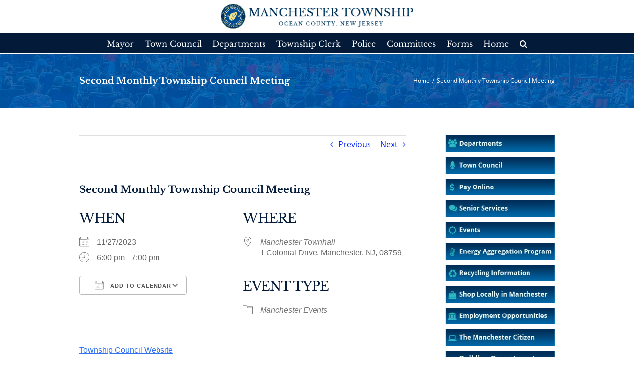

--- FILE ---
content_type: text/html; charset=UTF-8
request_url: https://manchestertwp.com/events/second-monthly-township-council-meeting-2023-11-27/
body_size: 16610
content:
<!DOCTYPE html>
<html class="avada-html-layout-wide avada-html-header-position-top" lang="en-US" prefix="og: http://ogp.me/ns# fb: http://ogp.me/ns/fb#">
<head>
	<meta http-equiv="X-UA-Compatible" content="IE=edge" />
	<meta http-equiv="Content-Type" content="text/html; charset=utf-8"/>
	<meta name="viewport" content="width=device-width, initial-scale=1" />
	<title>Second Monthly Township Council Meeting &#8211; Manchester Township</title>
<meta name='robots' content='max-image-preview:large' />
<link rel="alternate" type="application/rss+xml" title="Manchester Township &raquo; Feed" href="https://manchestertwp.com/feed/" />
<link rel="alternate" type="application/rss+xml" title="Manchester Township &raquo; Comments Feed" href="https://manchestertwp.com/comments/feed/" />
		
		
		
		
		
		<link rel="alternate" title="oEmbed (JSON)" type="application/json+oembed" href="https://manchestertwp.com/wp-json/oembed/1.0/embed?url=https%3A%2F%2Fmanchestertwp.com%2Fevents%2Fsecond-monthly-township-council-meeting-2023-11-27%2F" />
<link rel="alternate" title="oEmbed (XML)" type="text/xml+oembed" href="https://manchestertwp.com/wp-json/oembed/1.0/embed?url=https%3A%2F%2Fmanchestertwp.com%2Fevents%2Fsecond-monthly-township-council-meeting-2023-11-27%2F&#038;format=xml" />

		<meta property="og:title" content="Second Monthly Township Council Meeting"/>
		<meta property="og:type" content="article"/>
		<meta property="og:url" content="https://manchestertwp.com/events/second-monthly-township-council-meeting-2023-11-27/"/>
		<meta property="og:site_name" content="Manchester Township"/>
		<meta property="og:description" content="Township Council Website"/>

									<meta property="og:image" content="https://manchestertwp.com/wp-content/uploads/2023/08/headerlogo.png"/>
							<style id='wp-img-auto-sizes-contain-inline-css' type='text/css'>
img:is([sizes=auto i],[sizes^="auto," i]){contain-intrinsic-size:3000px 1500px}
/*# sourceURL=wp-img-auto-sizes-contain-inline-css */
</style>
<link rel='stylesheet' id='formidable-css' href='https://manchestertwp.com/wp-content/plugins/formidable/css/formidableforms.css?ver=1231457' type='text/css' media='all' />
<link rel='stylesheet' id='layerslider-css' href='https://manchestertwp.com/wp-content/plugins/LayerSlider/assets/static/layerslider/css/layerslider.css?ver=8.0.1' type='text/css' media='all' />
<style id='wp-emoji-styles-inline-css' type='text/css'>

	img.wp-smiley, img.emoji {
		display: inline !important;
		border: none !important;
		box-shadow: none !important;
		height: 1em !important;
		width: 1em !important;
		margin: 0 0.07em !important;
		vertical-align: -0.1em !important;
		background: none !important;
		padding: 0 !important;
	}
/*# sourceURL=wp-emoji-styles-inline-css */
</style>
<style id='classic-theme-styles-inline-css' type='text/css'>
/*! This file is auto-generated */
.wp-block-button__link{color:#fff;background-color:#32373c;border-radius:9999px;box-shadow:none;text-decoration:none;padding:calc(.667em + 2px) calc(1.333em + 2px);font-size:1.125em}.wp-block-file__button{background:#32373c;color:#fff;text-decoration:none}
/*# sourceURL=/wp-includes/css/classic-themes.min.css */
</style>
<link rel='stylesheet' id='events-manager-css' href='https://manchestertwp.com/wp-content/plugins/events-manager/includes/css/events-manager.min.css?ver=7.2.2.1' type='text/css' media='all' />
<link rel='stylesheet' id='fusion-dynamic-css-css' href='https://manchestertwp.com/wp-content/uploads/fusion-styles/b162bc65117757276b0b5fab7a3e9dac.min.css?ver=3.3.1' type='text/css' media='all' />
<script type="text/javascript" src="https://manchestertwp.com/wp-includes/js/jquery/jquery.min.js?ver=3.7.1" id="jquery-core-js"></script>
<script type="text/javascript" src="https://manchestertwp.com/wp-includes/js/jquery/jquery-migrate.min.js?ver=3.4.1" id="jquery-migrate-js"></script>
<script type="text/javascript" id="layerslider-utils-js-extra">
/* <![CDATA[ */
var LS_Meta = {"v":"8.0.1","fixGSAP":"1"};
//# sourceURL=layerslider-utils-js-extra
/* ]]> */
</script>
<script type="text/javascript" src="https://manchestertwp.com/wp-content/plugins/LayerSlider/assets/static/layerslider/js/layerslider.utils.js?ver=8.0.1" id="layerslider-utils-js"></script>
<script type="text/javascript" src="https://manchestertwp.com/wp-content/plugins/LayerSlider/assets/static/layerslider/js/layerslider.kreaturamedia.jquery.js?ver=8.0.1" id="layerslider-js"></script>
<script type="text/javascript" src="https://manchestertwp.com/wp-content/plugins/LayerSlider/assets/static/layerslider/js/layerslider.transitions.js?ver=8.0.1" id="layerslider-transitions-js"></script>
<script type="text/javascript" src="https://manchestertwp.com/wp-includes/js/jquery/ui/core.min.js?ver=1.13.3" id="jquery-ui-core-js"></script>
<script type="text/javascript" src="https://manchestertwp.com/wp-includes/js/jquery/ui/mouse.min.js?ver=1.13.3" id="jquery-ui-mouse-js"></script>
<script type="text/javascript" src="https://manchestertwp.com/wp-includes/js/jquery/ui/sortable.min.js?ver=1.13.3" id="jquery-ui-sortable-js"></script>
<script type="text/javascript" src="https://manchestertwp.com/wp-includes/js/jquery/ui/datepicker.min.js?ver=1.13.3" id="jquery-ui-datepicker-js"></script>
<script type="text/javascript" id="jquery-ui-datepicker-js-after">
/* <![CDATA[ */
jQuery(function(jQuery){jQuery.datepicker.setDefaults({"closeText":"Close","currentText":"Today","monthNames":["January","February","March","April","May","June","July","August","September","October","November","December"],"monthNamesShort":["Jan","Feb","Mar","Apr","May","Jun","Jul","Aug","Sep","Oct","Nov","Dec"],"nextText":"Next","prevText":"Previous","dayNames":["Sunday","Monday","Tuesday","Wednesday","Thursday","Friday","Saturday"],"dayNamesShort":["Sun","Mon","Tue","Wed","Thu","Fri","Sat"],"dayNamesMin":["S","M","T","W","T","F","S"],"dateFormat":"MM d, yy","firstDay":0,"isRTL":false});});
//# sourceURL=jquery-ui-datepicker-js-after
/* ]]> */
</script>
<script type="text/javascript" src="https://manchestertwp.com/wp-includes/js/jquery/ui/resizable.min.js?ver=1.13.3" id="jquery-ui-resizable-js"></script>
<script type="text/javascript" src="https://manchestertwp.com/wp-includes/js/jquery/ui/draggable.min.js?ver=1.13.3" id="jquery-ui-draggable-js"></script>
<script type="text/javascript" src="https://manchestertwp.com/wp-includes/js/jquery/ui/controlgroup.min.js?ver=1.13.3" id="jquery-ui-controlgroup-js"></script>
<script type="text/javascript" src="https://manchestertwp.com/wp-includes/js/jquery/ui/checkboxradio.min.js?ver=1.13.3" id="jquery-ui-checkboxradio-js"></script>
<script type="text/javascript" src="https://manchestertwp.com/wp-includes/js/jquery/ui/button.min.js?ver=1.13.3" id="jquery-ui-button-js"></script>
<script type="text/javascript" src="https://manchestertwp.com/wp-includes/js/jquery/ui/dialog.min.js?ver=1.13.3" id="jquery-ui-dialog-js"></script>
<script type="text/javascript" id="events-manager-js-extra">
/* <![CDATA[ */
var EM = {"ajaxurl":"https://manchestertwp.com/wp-admin/admin-ajax.php","locationajaxurl":"https://manchestertwp.com/wp-admin/admin-ajax.php?action=locations_search","firstDay":"0","locale":"en","dateFormat":"yy-mm-dd","ui_css":"https://manchestertwp.com/wp-content/plugins/events-manager/includes/css/jquery-ui/build.min.css","show24hours":"0","is_ssl":"1","autocomplete_limit":"10","calendar":{"breakpoints":{"small":560,"medium":908,"large":false}},"phone":"","datepicker":{"format":"d/m/Y"},"search":{"breakpoints":{"small":650,"medium":850,"full":false}},"url":"https://manchestertwp.com/wp-content/plugins/events-manager","assets":{"input.em-uploader":{"js":{"em-uploader":{"url":"https://manchestertwp.com/wp-content/plugins/events-manager/includes/js/em-uploader.js?v=7.2.2.1","event":"em_uploader_ready"}}},".em-event-editor":{"js":{"event-editor":{"url":"https://manchestertwp.com/wp-content/plugins/events-manager/includes/js/events-manager-event-editor.js?v=7.2.2.1","event":"em_event_editor_ready"}},"css":{"event-editor":"https://manchestertwp.com/wp-content/plugins/events-manager/includes/css/events-manager-event-editor.min.css?v=7.2.2.1"}},".em-recurrence-sets, .em-timezone":{"js":{"luxon":{"url":"luxon/luxon.js?v=7.2.2.1","event":"em_luxon_ready"}}},".em-booking-form, #em-booking-form, .em-booking-recurring, .em-event-booking-form":{"js":{"em-bookings":{"url":"https://manchestertwp.com/wp-content/plugins/events-manager/includes/js/bookingsform.js?v=7.2.2.1","event":"em_booking_form_js_loaded"}}},"#em-opt-archetypes":{"js":{"archetypes":"https://manchestertwp.com/wp-content/plugins/events-manager/includes/js/admin-archetype-editor.js?v=7.2.2.1","archetypes_ms":"https://manchestertwp.com/wp-content/plugins/events-manager/includes/js/admin-archetypes.js?v=7.2.2.1","qs":"qs/qs.js?v=7.2.2.1"}}},"cached":"","txt_search":"Search","txt_searching":"Searching...","txt_loading":"Loading..."};
//# sourceURL=events-manager-js-extra
/* ]]> */
</script>
<script type="text/javascript" src="https://manchestertwp.com/wp-content/plugins/events-manager/includes/js/events-manager.js?ver=7.2.2.1" id="events-manager-js"></script>
<script type="text/javascript" src="https://manchestertwp.com/wp-content/plugins/google-analyticator/external-tracking.min.js?ver=6.5.7" id="ga-external-tracking-js"></script>
<meta name="generator" content="Powered by LayerSlider 8.0.1 - Build Heros, Sliders, and Popups. Create Animations and Beautiful, Rich Web Content as Easy as Never Before on WordPress." />
<!-- LayerSlider updates and docs at: https://layerslider.com -->
<link rel="https://api.w.org/" href="https://manchestertwp.com/wp-json/" /><link rel="EditURI" type="application/rsd+xml" title="RSD" href="https://manchestertwp.com/xmlrpc.php?rsd" />
<link rel="canonical" href="https://manchestertwp.com/events/second-monthly-township-council-meeting-2023-11-27/" />
<link rel='shortlink' href='https://manchestertwp.com/?p=16146' />
<style type="text/css" id="css-fb-visibility">@media screen and (max-width: 640px){body:not(.fusion-builder-ui-wireframe) .fusion-no-small-visibility{display:none !important;}body:not(.fusion-builder-ui-wireframe) .sm-text-align-center{text-align:center !important;}body:not(.fusion-builder-ui-wireframe) .sm-text-align-left{text-align:left !important;}body:not(.fusion-builder-ui-wireframe) .sm-text-align-right{text-align:right !important;}body:not(.fusion-builder-ui-wireframe) .sm-mx-auto{margin-left:auto !important;margin-right:auto !important;}body:not(.fusion-builder-ui-wireframe) .sm-ml-auto{margin-left:auto !important;}body:not(.fusion-builder-ui-wireframe) .sm-mr-auto{margin-right:auto !important;}body:not(.fusion-builder-ui-wireframe) .fusion-absolute-position-small{position:absolute;top:auto;width:100%;}}@media screen and (min-width: 641px) and (max-width: 1024px){body:not(.fusion-builder-ui-wireframe) .fusion-no-medium-visibility{display:none !important;}body:not(.fusion-builder-ui-wireframe) .md-text-align-center{text-align:center !important;}body:not(.fusion-builder-ui-wireframe) .md-text-align-left{text-align:left !important;}body:not(.fusion-builder-ui-wireframe) .md-text-align-right{text-align:right !important;}body:not(.fusion-builder-ui-wireframe) .md-mx-auto{margin-left:auto !important;margin-right:auto !important;}body:not(.fusion-builder-ui-wireframe) .md-ml-auto{margin-left:auto !important;}body:not(.fusion-builder-ui-wireframe) .md-mr-auto{margin-right:auto !important;}body:not(.fusion-builder-ui-wireframe) .fusion-absolute-position-medium{position:absolute;top:auto;width:100%;}}@media screen and (min-width: 1025px){body:not(.fusion-builder-ui-wireframe) .fusion-no-large-visibility{display:none !important;}body:not(.fusion-builder-ui-wireframe) .lg-text-align-center{text-align:center !important;}body:not(.fusion-builder-ui-wireframe) .lg-text-align-left{text-align:left !important;}body:not(.fusion-builder-ui-wireframe) .lg-text-align-right{text-align:right !important;}body:not(.fusion-builder-ui-wireframe) .lg-mx-auto{margin-left:auto !important;margin-right:auto !important;}body:not(.fusion-builder-ui-wireframe) .lg-ml-auto{margin-left:auto !important;}body:not(.fusion-builder-ui-wireframe) .lg-mr-auto{margin-right:auto !important;}body:not(.fusion-builder-ui-wireframe) .fusion-absolute-position-large{position:absolute;top:auto;width:100%;}}</style><!-- Google Analytics Tracking by Google Analyticator 6.5.7 -->
<script type="text/javascript">
    var analyticsFileTypes = [];
    var analyticsSnippet = 'disabled';
    var analyticsEventTracking = 'enabled';
</script>
<script type="text/javascript">
	(function(i,s,o,g,r,a,m){i['GoogleAnalyticsObject']=r;i[r]=i[r]||function(){
	(i[r].q=i[r].q||[]).push(arguments)},i[r].l=1*new Date();a=s.createElement(o),
	m=s.getElementsByTagName(o)[0];a.async=1;a.src=g;m.parentNode.insertBefore(a,m)
	})(window,document,'script','//www.google-analytics.com/analytics.js','ga');
	ga('create', 'UA-22510810-1', 'auto');
 
	ga('send', 'pageview');
</script>
		<script type="text/javascript">
			var doc = document.documentElement;
			doc.setAttribute( 'data-useragent', navigator.userAgent );
		</script>
		
	<style id='global-styles-inline-css' type='text/css'>
:root{--wp--preset--aspect-ratio--square: 1;--wp--preset--aspect-ratio--4-3: 4/3;--wp--preset--aspect-ratio--3-4: 3/4;--wp--preset--aspect-ratio--3-2: 3/2;--wp--preset--aspect-ratio--2-3: 2/3;--wp--preset--aspect-ratio--16-9: 16/9;--wp--preset--aspect-ratio--9-16: 9/16;--wp--preset--color--black: #000000;--wp--preset--color--cyan-bluish-gray: #abb8c3;--wp--preset--color--white: #ffffff;--wp--preset--color--pale-pink: #f78da7;--wp--preset--color--vivid-red: #cf2e2e;--wp--preset--color--luminous-vivid-orange: #ff6900;--wp--preset--color--luminous-vivid-amber: #fcb900;--wp--preset--color--light-green-cyan: #7bdcb5;--wp--preset--color--vivid-green-cyan: #00d084;--wp--preset--color--pale-cyan-blue: #8ed1fc;--wp--preset--color--vivid-cyan-blue: #0693e3;--wp--preset--color--vivid-purple: #9b51e0;--wp--preset--gradient--vivid-cyan-blue-to-vivid-purple: linear-gradient(135deg,rgb(6,147,227) 0%,rgb(155,81,224) 100%);--wp--preset--gradient--light-green-cyan-to-vivid-green-cyan: linear-gradient(135deg,rgb(122,220,180) 0%,rgb(0,208,130) 100%);--wp--preset--gradient--luminous-vivid-amber-to-luminous-vivid-orange: linear-gradient(135deg,rgb(252,185,0) 0%,rgb(255,105,0) 100%);--wp--preset--gradient--luminous-vivid-orange-to-vivid-red: linear-gradient(135deg,rgb(255,105,0) 0%,rgb(207,46,46) 100%);--wp--preset--gradient--very-light-gray-to-cyan-bluish-gray: linear-gradient(135deg,rgb(238,238,238) 0%,rgb(169,184,195) 100%);--wp--preset--gradient--cool-to-warm-spectrum: linear-gradient(135deg,rgb(74,234,220) 0%,rgb(151,120,209) 20%,rgb(207,42,186) 40%,rgb(238,44,130) 60%,rgb(251,105,98) 80%,rgb(254,248,76) 100%);--wp--preset--gradient--blush-light-purple: linear-gradient(135deg,rgb(255,206,236) 0%,rgb(152,150,240) 100%);--wp--preset--gradient--blush-bordeaux: linear-gradient(135deg,rgb(254,205,165) 0%,rgb(254,45,45) 50%,rgb(107,0,62) 100%);--wp--preset--gradient--luminous-dusk: linear-gradient(135deg,rgb(255,203,112) 0%,rgb(199,81,192) 50%,rgb(65,88,208) 100%);--wp--preset--gradient--pale-ocean: linear-gradient(135deg,rgb(255,245,203) 0%,rgb(182,227,212) 50%,rgb(51,167,181) 100%);--wp--preset--gradient--electric-grass: linear-gradient(135deg,rgb(202,248,128) 0%,rgb(113,206,126) 100%);--wp--preset--gradient--midnight: linear-gradient(135deg,rgb(2,3,129) 0%,rgb(40,116,252) 100%);--wp--preset--font-size--small: 12px;--wp--preset--font-size--medium: 20px;--wp--preset--font-size--large: 24px;--wp--preset--font-size--x-large: 42px;--wp--preset--font-size--normal: 16px;--wp--preset--font-size--xlarge: 32px;--wp--preset--font-size--huge: 48px;--wp--preset--spacing--20: 0.44rem;--wp--preset--spacing--30: 0.67rem;--wp--preset--spacing--40: 1rem;--wp--preset--spacing--50: 1.5rem;--wp--preset--spacing--60: 2.25rem;--wp--preset--spacing--70: 3.38rem;--wp--preset--spacing--80: 5.06rem;--wp--preset--shadow--natural: 6px 6px 9px rgba(0, 0, 0, 0.2);--wp--preset--shadow--deep: 12px 12px 50px rgba(0, 0, 0, 0.4);--wp--preset--shadow--sharp: 6px 6px 0px rgba(0, 0, 0, 0.2);--wp--preset--shadow--outlined: 6px 6px 0px -3px rgb(255, 255, 255), 6px 6px rgb(0, 0, 0);--wp--preset--shadow--crisp: 6px 6px 0px rgb(0, 0, 0);}:where(.is-layout-flex){gap: 0.5em;}:where(.is-layout-grid){gap: 0.5em;}body .is-layout-flex{display: flex;}.is-layout-flex{flex-wrap: wrap;align-items: center;}.is-layout-flex > :is(*, div){margin: 0;}body .is-layout-grid{display: grid;}.is-layout-grid > :is(*, div){margin: 0;}:where(.wp-block-columns.is-layout-flex){gap: 2em;}:where(.wp-block-columns.is-layout-grid){gap: 2em;}:where(.wp-block-post-template.is-layout-flex){gap: 1.25em;}:where(.wp-block-post-template.is-layout-grid){gap: 1.25em;}.has-black-color{color: var(--wp--preset--color--black) !important;}.has-cyan-bluish-gray-color{color: var(--wp--preset--color--cyan-bluish-gray) !important;}.has-white-color{color: var(--wp--preset--color--white) !important;}.has-pale-pink-color{color: var(--wp--preset--color--pale-pink) !important;}.has-vivid-red-color{color: var(--wp--preset--color--vivid-red) !important;}.has-luminous-vivid-orange-color{color: var(--wp--preset--color--luminous-vivid-orange) !important;}.has-luminous-vivid-amber-color{color: var(--wp--preset--color--luminous-vivid-amber) !important;}.has-light-green-cyan-color{color: var(--wp--preset--color--light-green-cyan) !important;}.has-vivid-green-cyan-color{color: var(--wp--preset--color--vivid-green-cyan) !important;}.has-pale-cyan-blue-color{color: var(--wp--preset--color--pale-cyan-blue) !important;}.has-vivid-cyan-blue-color{color: var(--wp--preset--color--vivid-cyan-blue) !important;}.has-vivid-purple-color{color: var(--wp--preset--color--vivid-purple) !important;}.has-black-background-color{background-color: var(--wp--preset--color--black) !important;}.has-cyan-bluish-gray-background-color{background-color: var(--wp--preset--color--cyan-bluish-gray) !important;}.has-white-background-color{background-color: var(--wp--preset--color--white) !important;}.has-pale-pink-background-color{background-color: var(--wp--preset--color--pale-pink) !important;}.has-vivid-red-background-color{background-color: var(--wp--preset--color--vivid-red) !important;}.has-luminous-vivid-orange-background-color{background-color: var(--wp--preset--color--luminous-vivid-orange) !important;}.has-luminous-vivid-amber-background-color{background-color: var(--wp--preset--color--luminous-vivid-amber) !important;}.has-light-green-cyan-background-color{background-color: var(--wp--preset--color--light-green-cyan) !important;}.has-vivid-green-cyan-background-color{background-color: var(--wp--preset--color--vivid-green-cyan) !important;}.has-pale-cyan-blue-background-color{background-color: var(--wp--preset--color--pale-cyan-blue) !important;}.has-vivid-cyan-blue-background-color{background-color: var(--wp--preset--color--vivid-cyan-blue) !important;}.has-vivid-purple-background-color{background-color: var(--wp--preset--color--vivid-purple) !important;}.has-black-border-color{border-color: var(--wp--preset--color--black) !important;}.has-cyan-bluish-gray-border-color{border-color: var(--wp--preset--color--cyan-bluish-gray) !important;}.has-white-border-color{border-color: var(--wp--preset--color--white) !important;}.has-pale-pink-border-color{border-color: var(--wp--preset--color--pale-pink) !important;}.has-vivid-red-border-color{border-color: var(--wp--preset--color--vivid-red) !important;}.has-luminous-vivid-orange-border-color{border-color: var(--wp--preset--color--luminous-vivid-orange) !important;}.has-luminous-vivid-amber-border-color{border-color: var(--wp--preset--color--luminous-vivid-amber) !important;}.has-light-green-cyan-border-color{border-color: var(--wp--preset--color--light-green-cyan) !important;}.has-vivid-green-cyan-border-color{border-color: var(--wp--preset--color--vivid-green-cyan) !important;}.has-pale-cyan-blue-border-color{border-color: var(--wp--preset--color--pale-cyan-blue) !important;}.has-vivid-cyan-blue-border-color{border-color: var(--wp--preset--color--vivid-cyan-blue) !important;}.has-vivid-purple-border-color{border-color: var(--wp--preset--color--vivid-purple) !important;}.has-vivid-cyan-blue-to-vivid-purple-gradient-background{background: var(--wp--preset--gradient--vivid-cyan-blue-to-vivid-purple) !important;}.has-light-green-cyan-to-vivid-green-cyan-gradient-background{background: var(--wp--preset--gradient--light-green-cyan-to-vivid-green-cyan) !important;}.has-luminous-vivid-amber-to-luminous-vivid-orange-gradient-background{background: var(--wp--preset--gradient--luminous-vivid-amber-to-luminous-vivid-orange) !important;}.has-luminous-vivid-orange-to-vivid-red-gradient-background{background: var(--wp--preset--gradient--luminous-vivid-orange-to-vivid-red) !important;}.has-very-light-gray-to-cyan-bluish-gray-gradient-background{background: var(--wp--preset--gradient--very-light-gray-to-cyan-bluish-gray) !important;}.has-cool-to-warm-spectrum-gradient-background{background: var(--wp--preset--gradient--cool-to-warm-spectrum) !important;}.has-blush-light-purple-gradient-background{background: var(--wp--preset--gradient--blush-light-purple) !important;}.has-blush-bordeaux-gradient-background{background: var(--wp--preset--gradient--blush-bordeaux) !important;}.has-luminous-dusk-gradient-background{background: var(--wp--preset--gradient--luminous-dusk) !important;}.has-pale-ocean-gradient-background{background: var(--wp--preset--gradient--pale-ocean) !important;}.has-electric-grass-gradient-background{background: var(--wp--preset--gradient--electric-grass) !important;}.has-midnight-gradient-background{background: var(--wp--preset--gradient--midnight) !important;}.has-small-font-size{font-size: var(--wp--preset--font-size--small) !important;}.has-medium-font-size{font-size: var(--wp--preset--font-size--medium) !important;}.has-large-font-size{font-size: var(--wp--preset--font-size--large) !important;}.has-x-large-font-size{font-size: var(--wp--preset--font-size--x-large) !important;}
/*# sourceURL=global-styles-inline-css */
</style>
<style id='wp-block-library-inline-css' type='text/css'>
:root{--wp-block-synced-color:#7a00df;--wp-block-synced-color--rgb:122,0,223;--wp-bound-block-color:var(--wp-block-synced-color);--wp-editor-canvas-background:#ddd;--wp-admin-theme-color:#007cba;--wp-admin-theme-color--rgb:0,124,186;--wp-admin-theme-color-darker-10:#006ba1;--wp-admin-theme-color-darker-10--rgb:0,107,160.5;--wp-admin-theme-color-darker-20:#005a87;--wp-admin-theme-color-darker-20--rgb:0,90,135;--wp-admin-border-width-focus:2px}@media (min-resolution:192dpi){:root{--wp-admin-border-width-focus:1.5px}}.wp-element-button{cursor:pointer}:root .has-very-light-gray-background-color{background-color:#eee}:root .has-very-dark-gray-background-color{background-color:#313131}:root .has-very-light-gray-color{color:#eee}:root .has-very-dark-gray-color{color:#313131}:root .has-vivid-green-cyan-to-vivid-cyan-blue-gradient-background{background:linear-gradient(135deg,#00d084,#0693e3)}:root .has-purple-crush-gradient-background{background:linear-gradient(135deg,#34e2e4,#4721fb 50%,#ab1dfe)}:root .has-hazy-dawn-gradient-background{background:linear-gradient(135deg,#faaca8,#dad0ec)}:root .has-subdued-olive-gradient-background{background:linear-gradient(135deg,#fafae1,#67a671)}:root .has-atomic-cream-gradient-background{background:linear-gradient(135deg,#fdd79a,#004a59)}:root .has-nightshade-gradient-background{background:linear-gradient(135deg,#330968,#31cdcf)}:root .has-midnight-gradient-background{background:linear-gradient(135deg,#020381,#2874fc)}:root{--wp--preset--font-size--normal:16px;--wp--preset--font-size--huge:42px}.has-regular-font-size{font-size:1em}.has-larger-font-size{font-size:2.625em}.has-normal-font-size{font-size:var(--wp--preset--font-size--normal)}.has-huge-font-size{font-size:var(--wp--preset--font-size--huge)}.has-text-align-center{text-align:center}.has-text-align-left{text-align:left}.has-text-align-right{text-align:right}.has-fit-text{white-space:nowrap!important}#end-resizable-editor-section{display:none}.aligncenter{clear:both}.items-justified-left{justify-content:flex-start}.items-justified-center{justify-content:center}.items-justified-right{justify-content:flex-end}.items-justified-space-between{justify-content:space-between}.screen-reader-text{border:0;clip-path:inset(50%);height:1px;margin:-1px;overflow:hidden;padding:0;position:absolute;width:1px;word-wrap:normal!important}.screen-reader-text:focus{background-color:#ddd;clip-path:none;color:#444;display:block;font-size:1em;height:auto;left:5px;line-height:normal;padding:15px 23px 14px;text-decoration:none;top:5px;width:auto;z-index:100000}html :where(.has-border-color){border-style:solid}html :where([style*=border-top-color]){border-top-style:solid}html :where([style*=border-right-color]){border-right-style:solid}html :where([style*=border-bottom-color]){border-bottom-style:solid}html :where([style*=border-left-color]){border-left-style:solid}html :where([style*=border-width]){border-style:solid}html :where([style*=border-top-width]){border-top-style:solid}html :where([style*=border-right-width]){border-right-style:solid}html :where([style*=border-bottom-width]){border-bottom-style:solid}html :where([style*=border-left-width]){border-left-style:solid}html :where(img[class*=wp-image-]){height:auto;max-width:100%}:where(figure){margin:0 0 1em}html :where(.is-position-sticky){--wp-admin--admin-bar--position-offset:var(--wp-admin--admin-bar--height,0px)}@media screen and (max-width:600px){html :where(.is-position-sticky){--wp-admin--admin-bar--position-offset:0px}}
/*wp_block_styles_on_demand_placeholder:697ed93102100*/
/*# sourceURL=wp-block-library-inline-css */
</style>
<style id='wp-block-library-theme-inline-css' type='text/css'>
.wp-block-audio :where(figcaption){color:#555;font-size:13px;text-align:center}.is-dark-theme .wp-block-audio :where(figcaption){color:#ffffffa6}.wp-block-audio{margin:0 0 1em}.wp-block-code{border:1px solid #ccc;border-radius:4px;font-family:Menlo,Consolas,monaco,monospace;padding:.8em 1em}.wp-block-embed :where(figcaption){color:#555;font-size:13px;text-align:center}.is-dark-theme .wp-block-embed :where(figcaption){color:#ffffffa6}.wp-block-embed{margin:0 0 1em}.blocks-gallery-caption{color:#555;font-size:13px;text-align:center}.is-dark-theme .blocks-gallery-caption{color:#ffffffa6}:root :where(.wp-block-image figcaption){color:#555;font-size:13px;text-align:center}.is-dark-theme :root :where(.wp-block-image figcaption){color:#ffffffa6}.wp-block-image{margin:0 0 1em}.wp-block-pullquote{border-bottom:4px solid;border-top:4px solid;color:currentColor;margin-bottom:1.75em}.wp-block-pullquote :where(cite),.wp-block-pullquote :where(footer),.wp-block-pullquote__citation{color:currentColor;font-size:.8125em;font-style:normal;text-transform:uppercase}.wp-block-quote{border-left:.25em solid;margin:0 0 1.75em;padding-left:1em}.wp-block-quote cite,.wp-block-quote footer{color:currentColor;font-size:.8125em;font-style:normal;position:relative}.wp-block-quote:where(.has-text-align-right){border-left:none;border-right:.25em solid;padding-left:0;padding-right:1em}.wp-block-quote:where(.has-text-align-center){border:none;padding-left:0}.wp-block-quote.is-large,.wp-block-quote.is-style-large,.wp-block-quote:where(.is-style-plain){border:none}.wp-block-search .wp-block-search__label{font-weight:700}.wp-block-search__button{border:1px solid #ccc;padding:.375em .625em}:where(.wp-block-group.has-background){padding:1.25em 2.375em}.wp-block-separator.has-css-opacity{opacity:.4}.wp-block-separator{border:none;border-bottom:2px solid;margin-left:auto;margin-right:auto}.wp-block-separator.has-alpha-channel-opacity{opacity:1}.wp-block-separator:not(.is-style-wide):not(.is-style-dots){width:100px}.wp-block-separator.has-background:not(.is-style-dots){border-bottom:none;height:1px}.wp-block-separator.has-background:not(.is-style-wide):not(.is-style-dots){height:2px}.wp-block-table{margin:0 0 1em}.wp-block-table td,.wp-block-table th{word-break:normal}.wp-block-table :where(figcaption){color:#555;font-size:13px;text-align:center}.is-dark-theme .wp-block-table :where(figcaption){color:#ffffffa6}.wp-block-video :where(figcaption){color:#555;font-size:13px;text-align:center}.is-dark-theme .wp-block-video :where(figcaption){color:#ffffffa6}.wp-block-video{margin:0 0 1em}:root :where(.wp-block-template-part.has-background){margin-bottom:0;margin-top:0;padding:1.25em 2.375em}
/*# sourceURL=/wp-includes/css/dist/block-library/theme.min.css */
</style>
</head>

<body class="wp-singular event-template-default single single-event postid-16146 wp-theme-Avada fusion-image-hovers fusion-pagination-sizing fusion-button_size-large fusion-button_type-flat fusion-button_span-no avada-image-rollover-circle-yes avada-image-rollover-yes avada-image-rollover-direction-left fusion-body ltr no-tablet-sticky-header no-mobile-sticky-header no-mobile-slidingbar no-mobile-totop avada-has-rev-slider-styles fusion-disable-outline fusion-sub-menu-fade mobile-logo-pos-center layout-wide-mode avada-has-boxed-modal-shadow-none layout-scroll-offset-full avada-has-zero-margin-offset-top has-sidebar fusion-top-header menu-text-align-center mobile-menu-design-classic fusion-show-pagination-text fusion-header-layout-v5 avada-responsive avada-footer-fx-none avada-menu-highlight-style-bar fusion-search-form-classic fusion-main-menu-search-dropdown fusion-avatar-square avada-sticky-shrinkage avada-dropdown-styles avada-blog-layout-large avada-blog-archive-layout-large avada-header-shadow-no avada-menu-icon-position-left avada-has-megamenu-shadow avada-has-mainmenu-dropdown-divider avada-has-header-100-width avada-has-pagetitle-bg-full avada-has-main-nav-search-icon avada-has-megamenu-item-divider avada-has-breadcrumb-mobile-hidden avada-has-titlebar-bar_and_content avada-has-pagination-padding avada-flyout-menu-direction-fade avada-ec-views-v1" >
		<a class="skip-link screen-reader-text" href="#content">Skip to content</a>

	<div id="boxed-wrapper">
		<div class="fusion-sides-frame"></div>
		<div id="wrapper" class="fusion-wrapper">
			<div id="home" style="position:relative;top:-1px;"></div>
			
				
			<header class="fusion-header-wrapper">
				<div class="fusion-header-v5 fusion-logo-alignment fusion-logo-center fusion-sticky-menu- fusion-sticky-logo-1 fusion-mobile-logo-1 fusion-sticky-menu-only fusion-header-menu-align-center fusion-mobile-menu-design-classic">
					<div class="fusion-header-sticky-height"></div>
<div class="fusion-sticky-header-wrapper"> <!-- start fusion sticky header wrapper -->
	<div class="fusion-header">
		<div class="fusion-row">
							<div class="fusion-logo" data-margin-top="8px" data-margin-bottom="8px" data-margin-left="0px" data-margin-right="0px">
			<a class="fusion-logo-link"  href="https://manchestertwp.com/" >

						<!-- standard logo -->
			<img src="https://manchestertwp.com/wp-content/uploads/2023/08/headerlogo.png" srcset="https://manchestertwp.com/wp-content/uploads/2023/08/headerlogo.png 1x, https://manchestertwp.com/wp-content/uploads/2023/08/headerlogo.png 2x" width="777" height="99" style="max-height:99px;height:auto;" alt="Manchester Township Logo" data-retina_logo_url="https://manchestertwp.com/wp-content/uploads/2023/08/headerlogo.png" class="fusion-standard-logo" />

											<!-- mobile logo -->
				<img src="https://manchestertwp.com/wp-content/uploads/2023/08/mobilelogo.png" srcset="https://manchestertwp.com/wp-content/uploads/2023/08/mobilelogo.png 1x, https://manchestertwp.com/wp-content/uploads/2023/08/mobilelogo.png 2x" width="320" height="95" style="max-height:95px;height:auto;" alt="Manchester Township Logo" data-retina_logo_url="https://manchestertwp.com/wp-content/uploads/2023/08/mobilelogo.png" class="fusion-mobile-logo" />
			
					</a>
		</div>
										
					</div>
	</div>
	<div class="fusion-secondary-main-menu">
		<div class="fusion-row">
			<nav class="fusion-main-menu" aria-label="Main Menu"><ul id="menu-main-for-mega-menu" class="fusion-menu"><li  id="menu-item-7483"  class="menu-item menu-item-type-post_type menu-item-object-page menu-item-7483"  data-item-id="7483"><a  href="https://manchestertwp.com/mayor/" class="fusion-bar-highlight"><span class="menu-text">Mayor</span></a></li><li  id="menu-item-7484"  class="menu-item menu-item-type-post_type menu-item-object-page menu-item-7484"  data-item-id="7484"><a  href="https://manchestertwp.com/town-council/" class="fusion-bar-highlight"><span class="menu-text">Town Council</span></a></li><li  id="menu-item-7485"  class="menu-item menu-item-type-post_type menu-item-object-page menu-item-has-children menu-item-7485 fusion-megamenu-menu "  data-item-id="7485"><a  href="https://manchestertwp.com/departments/" class="fusion-bar-highlight"><span class="menu-text">Departments</span></a><div class="fusion-megamenu-wrapper fusion-columns-5 columns-per-row-5 columns-5 col-span-10"><div class="row"><div class="fusion-megamenu-holder" style="width:927.99936px;" data-width="927.99936px"><ul class="fusion-megamenu"><li  id="menu-item-7486"  class="menu-item menu-item-type-post_type menu-item-object-page menu-item-has-children menu-item-7486 fusion-megamenu-submenu menu-item-has-link fusion-megamenu-columns-5 col-lg-2 col-md-2 col-sm-2"  style="width:20.689669441151%;"><div class='fusion-megamenu-title'><a href="https://manchestertwp.com/departments/department-of-administration/">Administration</a></div><ul class="sub-menu"><li  id="menu-item-7487"  class="menu-item menu-item-type-post_type menu-item-object-page menu-item-7487" ><a  href="https://manchestertwp.com/departments/department-of-administration/municipal-court/" class="fusion-bar-highlight"><span><span class="fusion-megamenu-bullet"></span>Manchester – Lakehurst – Plumsted Municipal Court</span></a></li><li  id="menu-item-7489"  class="menu-item menu-item-type-post_type menu-item-object-page menu-item-7489" ><a  href="https://manchestertwp.com/departments/department-of-administration/purchasing/" class="fusion-bar-highlight"><span><span class="fusion-megamenu-bullet"></span>Purchasing</span></a></li><li  id="menu-item-7490"  class="menu-item menu-item-type-post_type menu-item-object-page menu-item-7490" ><a  href="https://manchestertwp.com/departments/department-of-administration/senior-services/" class="fusion-bar-highlight"><span><span class="fusion-megamenu-bullet"></span>Senior Services</span></a></li><li  id="menu-item-7491"  class="menu-item menu-item-type-post_type menu-item-object-page menu-item-7491" ><a  href="https://manchestertwp.com/departments/department-of-administration/tax-assessor/" class="fusion-bar-highlight"><span><span class="fusion-megamenu-bullet"></span>Tax Assessor</span></a></li><li  id="menu-item-7492"  class="menu-item menu-item-type-post_type menu-item-object-page menu-item-7492" ><a  href="https://manchestertwp.com/departments/department-of-administration/tax-assessor/tax-maps/" class="fusion-bar-highlight"><span><span class="fusion-megamenu-bullet"></span>Tax Maps</span></a></li></ul></li><li  id="menu-item-7581"  class="menu-item menu-item-type-post_type menu-item-object-page menu-item-has-children menu-item-7581 fusion-megamenu-submenu menu-item-has-link fusion-megamenu-columns-5 col-lg-2 col-md-2 col-sm-2"  style="width:20.689669441151%;"><div class='fusion-megamenu-title'><a href="https://manchestertwp.com/departments/department-of-finance/finance/">Finance</a></div><ul class="sub-menu"><li  id="menu-item-7488"  class="menu-item menu-item-type-post_type menu-item-object-page menu-item-7488" ><a  href="https://manchestertwp.com/departments/department-of-administration/personnel/" class="fusion-bar-highlight"><span><span class="fusion-megamenu-bullet"></span>Personnel</span></a></li><li  id="menu-item-7494"  class="menu-item menu-item-type-post_type menu-item-object-page menu-item-7494" ><a  href="https://manchestertwp.com/departments/department-of-finance/tax-collector/" class="fusion-bar-highlight"><span><span class="fusion-megamenu-bullet"></span>Tax Collector</span></a></li><li  id="menu-item-7495"  class="menu-item menu-item-type-post_type menu-item-object-page menu-item-7495" ><a  href="https://manchestertwp.com/departments/department-of-finance/finance/annual-debt-statements-archive/" class="fusion-bar-highlight"><span><span class="fusion-megamenu-bullet"></span>Annual Debt Statements</span></a></li><li  id="menu-item-7496"  class="menu-item menu-item-type-post_type menu-item-object-page menu-item-7496" ><a  href="https://manchestertwp.com/departments/department-of-finance/finance/annual-financial-statements-archive/" class="fusion-bar-highlight"><span><span class="fusion-megamenu-bullet"></span>Annual Financial Statements</span></a></li><li  id="menu-item-7497"  class="menu-item menu-item-type-post_type menu-item-object-page menu-item-7497" ><a  href="https://manchestertwp.com/departments/department-of-finance/finance/audit-archive/" class="fusion-bar-highlight"><span><span class="fusion-megamenu-bullet"></span>Audit Report Archive</span></a></li><li  id="menu-item-7498"  class="menu-item menu-item-type-post_type menu-item-object-page menu-item-7498" ><a  href="https://manchestertwp.com/departments/department-of-finance/finance/best-practices-checklist-archive/" class="fusion-bar-highlight"><span><span class="fusion-megamenu-bullet"></span>Best Practices Checklist</span></a></li><li  id="menu-item-7499"  class="menu-item menu-item-type-post_type menu-item-object-page menu-item-7499" ><a  href="https://manchestertwp.com/departments/department-of-finance/finance/budget-archive/" class="fusion-bar-highlight"><span><span class="fusion-megamenu-bullet"></span>Budget Archive</span></a></li></ul></li><li  id="menu-item-7500"  class="menu-item menu-item-type-custom menu-item-object-custom menu-item-has-children menu-item-7500 fusion-megamenu-submenu fusion-megamenu-columns-5 col-lg-2 col-md-2 col-sm-2"  style="width:20.689669441151%;"><div class='fusion-megamenu-title'><span>Inspection Land Use Planning</span></div><ul class="sub-menu"><li  id="menu-item-18056"  class="menu-item menu-item-type-post_type menu-item-object-page menu-item-18056" ><a  href="https://manchestertwp.com/forms/" class="fusion-bar-highlight"><span><span class="fusion-megamenu-bullet"></span>Forms</span></a></li><li  id="menu-item-7501"  class="menu-item menu-item-type-post_type menu-item-object-page menu-item-has-children menu-item-7501" ><a  href="https://manchestertwp.com/departments/department-of-inspection/zoningcode-enforcement/" class="fusion-bar-highlight"><span><span class="fusion-megamenu-bullet"></span>Code Enforcement / Zoning</span></a><ul class="sub-menu deep-level"><li  id="menu-item-15149"  class="menu-item menu-item-type-post_type menu-item-object-page menu-item-15149" ><a  href="https://manchestertwp.com/departments/department-of-inspection/electrical-vehicle-supply-service-equipment-evse-permitting-process/" class="fusion-bar-highlight"><span><span class="fusion-megamenu-bullet"></span>ELECTRICAL VEHICLE SUPPLY/SERVICE EQUIPMENT (EVSE) PERMITTING PROCESS</span></a></li><li  id="menu-item-10426"  class="menu-item menu-item-type-post_type menu-item-object-page menu-item-10426" ><a  href="https://manchestertwp.com/departments/department-of-inspection/zoningcode-enforcement/abandoned-vacant-property-registry/" class="fusion-bar-highlight"><span><span class="fusion-megamenu-bullet"></span>Abandoned/Vacant Property Registry</span></a></li></ul></li><li  id="menu-item-7502"  class="menu-item menu-item-type-post_type menu-item-object-page menu-item-has-children menu-item-7502" ><a  href="https://manchestertwp.com/departments/department-of-inspection/inspections-division/" class="fusion-bar-highlight"><span><span class="fusion-megamenu-bullet"></span>Inspections Division</span></a><ul class="sub-menu deep-level"><li  id="menu-item-7503"  class="menu-item menu-item-type-post_type menu-item-object-page menu-item-7503" ><a  href="https://manchestertwp.com/departments/department-of-inspection/inspections-division/building-subcode-fees/" class="fusion-bar-highlight"><span><span class="fusion-megamenu-bullet"></span>Building Subcode Fees</span></a></li><li  id="menu-item-7504"  class="menu-item menu-item-type-post_type menu-item-object-page menu-item-7504" ><a  href="https://manchestertwp.com/departments/department-of-inspection/inspections-division/new-codes/" class="fusion-bar-highlight"><span><span class="fusion-megamenu-bullet"></span>New Codes</span></a></li><li  id="menu-item-7505"  class="menu-item menu-item-type-post_type menu-item-object-page menu-item-has-children menu-item-7505" ><a  href="https://manchestertwp.com/departments/department-of-inspection/inspections-division/permits/" class="fusion-bar-highlight"><span><span class="fusion-megamenu-bullet"></span>Permits</span></a><ul class="sub-menu deep-level"><li  id="menu-item-12631"  class="menu-item menu-item-type-post_type menu-item-object-page menu-item-12631" ><a  href="https://manchestertwp.com/departments/department-of-inspection/inspections-division/permits/citizen-portal/" class="fusion-bar-highlight"><span><span class="fusion-megamenu-bullet"></span>Citizen Portal</span></a></li></ul></li><li  id="menu-item-7506"  class="menu-item menu-item-type-post_type menu-item-object-page menu-item-7506" ><a  href="https://manchestertwp.com/departments/department-of-inspection/planning-division/" class="fusion-bar-highlight"><span><span class="fusion-megamenu-bullet"></span>Planning Division</span></a></li></ul></li><li  id="menu-item-7507"  class="menu-item menu-item-type-post_type menu-item-object-page menu-item-7507" ><a  href="https://manchestertwp.com/departments/department-of-inspection/board-of-adjustments/" class="fusion-bar-highlight"><span><span class="fusion-megamenu-bullet"></span>Zoning Board of Adjustment</span></a></li></ul></li><li  id="menu-item-10931"  class="menu-item menu-item-type-custom menu-item-object-custom menu-item-has-children menu-item-10931 fusion-megamenu-submenu fusion-megamenu-columns-5 col-lg-2 col-md-2 col-sm-2"  style="width:17.241322235395%;"><div class='fusion-megamenu-title'><span>Public Works</span></div><ul class="sub-menu"><li  id="menu-item-7508"  class="menu-item menu-item-type-post_type menu-item-object-page menu-item-7508" ><a  href="https://manchestertwp.com/departments/public-works-and-utilities/" class="fusion-bar-highlight"><span><span class="fusion-megamenu-bullet"></span>Department of Public Works</span></a></li><li  id="menu-item-7583"  class="menu-item menu-item-type-post_type menu-item-object-page menu-item-7583" ><a  href="https://manchestertwp.com/departments/public-works-and-utilities/department-of-public-works-utilities-f-a-qs/" class="fusion-bar-highlight"><span><span class="fusion-megamenu-bullet"></span>Public Works F.A.Q’s</span></a></li><li  id="menu-item-10918"  class="menu-item menu-item-type-post_type menu-item-object-page menu-item-10918" ><a  href="https://manchestertwp.com/departments/public-works-and-utilities/water-sewer-utilities-f-a-q-s/" class="fusion-bar-highlight"><span><span class="fusion-megamenu-bullet"></span>Water &#038; Sewer Utilities F.A.Q.’s</span></a></li></ul></li><li  id="menu-item-7509"  class="menu-item menu-item-type-post_type menu-item-object-page menu-item-has-children menu-item-7509 fusion-megamenu-submenu menu-item-has-link fusion-megamenu-columns-5 col-lg-2 col-md-2 col-sm-2"  style="width:20.689669441151%;"><div class='fusion-megamenu-title'><a href="https://manchestertwp.com/departments/department-of-recreation/">Recreation</a></div><ul class="sub-menu"><li  id="menu-item-7510"  class="menu-item menu-item-type-post_type menu-item-object-page menu-item-7510" ><a  href="https://manchestertwp.com/departments/department-of-recreation/harry-wright-lake-directions/" class="fusion-bar-highlight"><span><span class="fusion-megamenu-bullet"></span>Harry Wright Lake Directions</span></a></li><li  id="menu-item-7511"  class="menu-item menu-item-type-post_type menu-item-object-page menu-item-7511" ><a  href="https://manchestertwp.com/departments/department-of-recreation/manchester-township-parks/" class="fusion-bar-highlight"><span><span class="fusion-megamenu-bullet"></span>Parks</span></a></li><li  id="menu-item-13728"  class="menu-item menu-item-type-post_type menu-item-object-page menu-item-13728" ><a  href="https://manchestertwp.com/concertfest-information/" class="fusion-bar-highlight"><span><span class="fusion-megamenu-bullet"></span>ConcertFest Information</span></a></li></ul></li></ul></div><div style="clear:both;"></div></div></div></li><li  id="menu-item-7512"  class="menu-item menu-item-type-post_type menu-item-object-page menu-item-7512"  data-item-id="7512"><a  href="https://manchestertwp.com/departments/township-clerk/" class="fusion-bar-highlight"><span class="menu-text">Township Clerk</span></a></li><li  id="menu-item-7513"  class="menu-item menu-item-type-post_type menu-item-object-page menu-item-7513"  data-item-id="7513"><a  href="https://manchestertwp.com/police-department/" class="fusion-bar-highlight"><span class="menu-text">Police</span></a></li><li  id="menu-item-7514"  class="menu-item menu-item-type-custom menu-item-object-custom menu-item-has-children menu-item-7514 fusion-dropdown-menu"  data-item-id="7514"><a  href="#" class="fusion-bar-highlight"><span class="menu-text">Committees</span></a><ul class="sub-menu"><li  id="menu-item-7515"  class="menu-item menu-item-type-post_type menu-item-object-page menu-item-7515 fusion-dropdown-submenu" ><a  href="https://manchestertwp.com/committees/environmental-commission/" class="fusion-bar-highlight"><span>Environmental Commission</span></a></li><li  id="menu-item-7516"  class="menu-item menu-item-type-post_type menu-item-object-page menu-item-7516 fusion-dropdown-submenu" ><a  href="https://manchestertwp.com/committees/municipal-alliance/" class="fusion-bar-highlight"><span>Municipal Alliance</span></a></li><li  id="menu-item-7517"  class="menu-item menu-item-type-post_type menu-item-object-page menu-item-7517 fusion-dropdown-submenu" ><a  href="https://manchestertwp.com/committees/open-space-committee/" class="fusion-bar-highlight"><span>Open Space Committee</span></a></li><li  id="menu-item-7518"  class="menu-item menu-item-type-post_type menu-item-object-page menu-item-7518 fusion-dropdown-submenu" ><a  href="https://manchestertwp.com/committees/veterans-advisory-committee/" class="fusion-bar-highlight"><span>Veterans Advisory Committee</span></a></li><li  id="menu-item-17066"  class="menu-item menu-item-type-post_type menu-item-object-page menu-item-17066 fusion-dropdown-submenu" ><a  href="https://manchestertwp.com/committees/rent-leveling-board/" class="fusion-bar-highlight"><span>Rent Leveling Board</span></a></li></ul></li><li  id="menu-item-7519"  class="menu-item menu-item-type-post_type menu-item-object-page menu-item-7519"  data-item-id="7519"><a  href="https://manchestertwp.com/forms/" class="fusion-bar-highlight"><span class="menu-text">Forms</span></a></li><li  id="menu-item-11487"  class="menu-item menu-item-type-custom menu-item-object-custom menu-item-11487"  data-item-id="11487"><a  href="/" class="fusion-bar-highlight"><span class="menu-text">Home</span></a></li><li class="fusion-custom-menu-item fusion-main-menu-search"><a class="fusion-main-menu-icon fusion-bar-highlight" href="#" aria-label="Search" data-title="Search" title="Search" role="button" aria-expanded="false"></a><div class="fusion-custom-menu-item-contents">		<form role="search" class="searchform fusion-search-form  fusion-search-form-classic" method="get" action="https://manchestertwp.com/">
			<div class="fusion-search-form-content">

				
				<div class="fusion-search-field search-field">
					<label><span class="screen-reader-text">Search for:</span>
													<input type="search" value="" name="s" class="s" placeholder="Search..." required aria-required="true" aria-label="Search..."/>
											</label>
				</div>
				<div class="fusion-search-button search-button">
					<input type="submit" class="fusion-search-submit searchsubmit" aria-label="Search" value="&#xf002;" />
									</div>

				
			</div>


			
		</form>
		</div></li></ul></nav>
<nav class="fusion-mobile-nav-holder fusion-mobile-menu-text-align-left" aria-label="Main Menu Mobile"></nav>

					</div>
	</div>
</div> <!-- end fusion sticky header wrapper -->
				</div>
				<div class="fusion-clearfix"></div>
			</header>
							
				
		<div id="sliders-container">
					</div>
				
				
			
			<div class="avada-page-titlebar-wrapper" role="banner">
	<div class="fusion-page-title-bar fusion-page-title-bar-none fusion-page-title-bar-left">
		<div class="fusion-page-title-row">
			<div class="fusion-page-title-wrapper">
				<div class="fusion-page-title-captions">

																							<h1 class="entry-title">Second Monthly Township Council Meeting</h1>

											
					
				</div>

															<div class="fusion-page-title-secondary">
							<div class="fusion-breadcrumbs"><span class="fusion-breadcrumb-item"><a href="https://manchestertwp.com" class="fusion-breadcrumb-link"><span >Home</span></a></span><span class="fusion-breadcrumb-sep">/</span><span class="fusion-breadcrumb-item"><span  class="breadcrumb-leaf">Second Monthly Township Council Meeting</span></span></div>						</div>
									
			</div>
		</div>
	</div>
</div>

						<main id="main" class="clearfix ">
				<div class="fusion-row" style="">

<section id="content" style="float: left;">
			<div class="single-navigation clearfix">
			<a href="https://manchestertwp.com/events/second-monthly-township-council-meeting-2023-10-23/" rel="prev">Previous</a>			<a href="https://manchestertwp.com/events/second-monthly-township-council-meeting-2024-01-22/" rel="next">Next</a>		</div>
	
					<article id="post-16146" class="post post-16146 event type-event status-publish hentry event-categories-manchester-events">
						
				
															<h2 class="entry-title fusion-post-title">Second Monthly Township Council Meeting</h2>										<div class="post-content">
				<div class="em em-view-container" id="em-view-6" data-view="event">
	<div class="em pixelbones em-item em-item-single em-event em-event-single em-event-3503 " id="em-event-6" data-view-id="6">
		
<section class="em-item-header"  style="--default-border:#FFFFFF;">
	
	<div class="em-item-meta">
		<section class="em-item-meta-column">
			<section class="em-event-when">
				<h3>When</h3>
				<div class="em-item-meta-line em-event-date em-event-meta-datetime">
					<span class="em-icon-calendar em-icon"></span>
					11/27/2023&nbsp;&nbsp;&nbsp;&nbsp;
				</div>
				<div class="em-item-meta-line em-event-time em-event-meta-datetime">
					<span class="em-icon-clock em-icon"></span>
					6:00 pm - 7:00 pm
				</div>
									<button type="button" class="em-event-add-to-calendar em-tooltip-ddm em-clickable input" data-button-width="match" data-tooltip-class="em-add-to-calendar-tooltip" data-content="em-event-add-to-colendar-content-2131574551"><span class="em-icon em-icon-calendar"></span> Add To Calendar</button>
					<div class="em-tooltip-ddm-content em-event-add-to-calendar-content" id="em-event-add-to-colendar-content-2131574551">
						<a class="em-a2c-download" href="https://manchestertwp.com/events/second-monthly-township-council-meeting-2023-11-27/ical/" target="_blank">Download ICS</a>
						<a class="em-a2c-google" href="https://www.google.com/calendar/event?action=TEMPLATE&#038;text=Second+Monthly+Township+Council+Meeting&#038;dates=20231127T180000/20231127T190000&#038;details=%3Ca+href%3D%22https%3A%2F%2Fmanchestertwp.com%2Ftown-council%2F%22%3ETownship+Council+Website%3C%2Fa%3E&#038;location=1+Colonial+Drive%2C+Manchester%2C+NJ%2C+08759%2C+United+States&#038;trp=false&#038;sprop=https%3A%2F%2Fmanchestertwp.com%2Fevents%2Fsecond-monthly-township-council-meeting-2023-11-27%2F&#038;sprop=name:Manchester+Township&#038;ctz=America%2FNew_York" target="_blank">Google Calendar</a>
						<a class="em-a2c-apple" href="webcal://manchestertwp.com/events/second-monthly-township-council-meeting-2023-11-27/ical/" target="_blank">iCalendar</a>
						<a class="em-a2c-office" href="https://outlook.office.com/calendar/0/deeplink/compose?allday=false&#038;body=%3Ca+href%3D%22https%3A%2F%2Fmanchestertwp.com%2Ftown-council%2F%22%3ETownship+Council+Website%3C%2Fa%3E&#038;location=1+Colonial+Drive%2C+Manchester%2C+NJ%2C+08759%2C+United+States&#038;path=/calendar/action/compose&#038;rru=addevent&#038;startdt=2023-11-27T18%3A00%3A00-05%3A00&#038;enddt=2023-11-27T19%3A00%3A00-05%3A00&#038;subject=Second+Monthly+Township+Council+Meeting" target="_blank">Office 365</a>
						<a class="em-a2c-outlook" href="https://outlook.live.com/calendar/0/deeplink/compose?allday=false&#038;body=%3Ca+href%3D%22https%3A%2F%2Fmanchestertwp.com%2Ftown-council%2F%22%3ETownship+Council+Website%3C%2Fa%3E&#038;location=1+Colonial+Drive%2C+Manchester%2C+NJ%2C+08759%2C+United+States&#038;path=/calendar/action/compose&#038;rru=addevent&#038;startdt=2023-11-27T18%3A00%3A00-05%3A00&#038;enddt=2023-11-27T19%3A00%3A00-05%3A00&#038;subject=Second+Monthly+Township+Council+Meeting" target="_blank">Outlook Live</a>
					</div>
					
			</section>
	
			
		</section>

		<section class="em-item-meta-column">
			
			<section class="em-event-where">
				<h3>Where</h3>
				<div class="em-item-meta-line em-event-location">
					<span class="em-icon-location em-icon"></span>
					<div>
						<a href="https://manchestertwp.com/locations/manchester-townhall/">Manchester Townhall</a><br>
						1 Colonial Drive, Manchester, NJ, 08759
					</div>
				</div>
			</section>
			
			
			
			
			<section class="em-item-taxonomies">
				<h3>Event Type</h3>
				
				<div class="em-item-meta-line em-item-taxonomy em-event-categories">
					<span class="em-icon-category em-icon"></span>
					<div>	<ul class="event-categories">
					<li><a href="https://manchestertwp.com/events/categories/manchester-events/">Manchester Events</a></li>
			</ul>
	</div>
				</div>
				
				
			</section>
			
		</section>
	</div>
</section>

<section class="em-event-location">
	
</section>

<section class="em-event-content">
	<p><a href="https://manchestertwp.com/town-council/">Township Council Website</a></p>

</section>
	</div>
</div>
								</div>

												<div class="fusion-meta-info"><div class="fusion-meta-info-wrapper">By <span class="vcard"><span class="fn"><a href="https://manchestertwp.com/author/adminmt/" title="Posts by ManchesterTWP" rel="author">ManchesterTWP</a></span></span><span class="fusion-inline-sep">|</span><span class="updated rich-snippet-hidden">2026-01-05T14:27:54-05:00</span><span>November 27th, 2023</span><span class="fusion-inline-sep">|</span></div></div>													<div class="fusion-theme-sharing-box fusion-single-sharing-box share-box">
		<h4>Share This Story, Choose Your Platform!</h4>
		<div class="fusion-social-networks"><div class="fusion-social-networks-wrapper"><a  class="fusion-social-network-icon fusion-tooltip fusion-facebook fusion-icon-facebook" style="color:var(--sharing_social_links_icon_color);" data-placement="top" data-title="Facebook" data-toggle="tooltip" title="Facebook" href="https://www.facebook.com/sharer.php?u=https%3A%2F%2Fmanchestertwp.com%2Fevents%2Fsecond-monthly-township-council-meeting-2023-11-27%2F&amp;t=Second%20Monthly%20Township%20Council%20Meeting" target="_blank"><span class="screen-reader-text">Facebook</span></a><a  class="fusion-social-network-icon fusion-tooltip fusion-twitter fusion-icon-twitter" style="color:var(--sharing_social_links_icon_color);" data-placement="top" data-title="Twitter" data-toggle="tooltip" title="Twitter" href="https://twitter.com/share?text=Second%20Monthly%20Township%20Council%20Meeting&amp;url=https%3A%2F%2Fmanchestertwp.com%2Fevents%2Fsecond-monthly-township-council-meeting-2023-11-27%2F" target="_blank" rel="noopener noreferrer"><span class="screen-reader-text">Twitter</span></a><a  class="fusion-social-network-icon fusion-tooltip fusion-reddit fusion-icon-reddit" style="color:var(--sharing_social_links_icon_color);" data-placement="top" data-title="Reddit" data-toggle="tooltip" title="Reddit" href="http://reddit.com/submit?url=https://manchestertwp.com/events/second-monthly-township-council-meeting-2023-11-27/&amp;title=Second%20Monthly%20Township%20Council%20Meeting" target="_blank" rel="noopener noreferrer"><span class="screen-reader-text">Reddit</span></a><a  class="fusion-social-network-icon fusion-tooltip fusion-linkedin fusion-icon-linkedin" style="color:var(--sharing_social_links_icon_color);" data-placement="top" data-title="LinkedIn" data-toggle="tooltip" title="LinkedIn" href="https://www.linkedin.com/shareArticle?mini=true&amp;url=https%3A%2F%2Fmanchestertwp.com%2Fevents%2Fsecond-monthly-township-council-meeting-2023-11-27%2F&amp;title=Second%20Monthly%20Township%20Council%20Meeting&amp;summary=Township%20Council%20Website" target="_blank" rel="noopener noreferrer"><span class="screen-reader-text">LinkedIn</span></a><a  class="fusion-social-network-icon fusion-tooltip fusion-tumblr fusion-icon-tumblr" style="color:var(--sharing_social_links_icon_color);" data-placement="top" data-title="Tumblr" data-toggle="tooltip" title="Tumblr" href="http://www.tumblr.com/share/link?url=https%3A%2F%2Fmanchestertwp.com%2Fevents%2Fsecond-monthly-township-council-meeting-2023-11-27%2F&amp;name=Second%20Monthly%20Township%20Council%20Meeting&amp;description=Township%20Council%20Website" target="_blank" rel="noopener noreferrer"><span class="screen-reader-text">Tumblr</span></a><a  class="fusion-social-network-icon fusion-tooltip fusion-pinterest fusion-icon-pinterest" style="color:var(--sharing_social_links_icon_color);" data-placement="top" data-title="Pinterest" data-toggle="tooltip" title="Pinterest" href="http://pinterest.com/pin/create/button/?url=https%3A%2F%2Fmanchestertwp.com%2Fevents%2Fsecond-monthly-township-council-meeting-2023-11-27%2F&amp;description=Township%20Council%20Website&amp;media=" target="_blank" rel="noopener noreferrer"><span class="screen-reader-text">Pinterest</span></a><a  class="fusion-social-network-icon fusion-tooltip fusion-vk fusion-icon-vk" style="color:var(--sharing_social_links_icon_color);" data-placement="top" data-title="Vk" data-toggle="tooltip" title="Vk" href="http://vkontakte.ru/share.php?url=https%3A%2F%2Fmanchestertwp.com%2Fevents%2Fsecond-monthly-township-council-meeting-2023-11-27%2F&amp;title=Second%20Monthly%20Township%20Council%20Meeting&amp;description=Township%20Council%20Website" target="_blank" rel="noopener noreferrer"><span class="screen-reader-text">Vk</span></a><a  class="fusion-social-network-icon fusion-tooltip fusion-mail fusion-icon-mail fusion-last-social-icon" style="color:var(--sharing_social_links_icon_color);" data-placement="top" data-title="Email" data-toggle="tooltip" title="Email" href="mailto:?subject=Second%20Monthly%20Township%20Council%20Meeting&amp;body=https://manchestertwp.com/events/second-monthly-township-council-meeting-2023-11-27/" target="_self" rel="noopener noreferrer"><span class="screen-reader-text">Email</span></a><div class="fusion-clearfix"></div></div></div>	</div>
													
																	</article>
	</section>
<aside id="sidebar" class="sidebar fusion-widget-area fusion-content-widget-area fusion-sidebar-right fusion-internal" style="float: right;" >
											
					<div id="media_image-3" class="widget widget_media_image"><a href="http://www.manchestertwp.com/departments/"><img width="270" height="41" src="https://manchestertwp.com/wp-content/uploads/2020/02/departmentssb.jpg" class="image wp-image-11812  attachment-full size-full" alt="Departments" style="max-width: 100%; height: auto;" decoding="async" srcset="https://manchestertwp.com/wp-content/uploads/2020/02/departmentssb-150x23.jpg 150w, https://manchestertwp.com/wp-content/uploads/2020/02/departmentssb-200x30.jpg 200w, https://manchestertwp.com/wp-content/uploads/2020/02/departmentssb.jpg 270w" sizes="(max-width: 270px) 100vw, 270px" /></a></div><div id="media_image-4" class="widget widget_media_image"><a href="http://www.manchestertwp.com/town-council/"><img width="270" height="41" src="https://manchestertwp.com/wp-content/uploads/2020/02/towncouncilsb.jpg" class="image wp-image-11822  attachment-full size-full" alt="Town Council" style="max-width: 100%; height: auto;" decoding="async" srcset="https://manchestertwp.com/wp-content/uploads/2020/02/towncouncilsb-150x23.jpg 150w, https://manchestertwp.com/wp-content/uploads/2020/02/towncouncilsb-200x30.jpg 200w, https://manchestertwp.com/wp-content/uploads/2020/02/towncouncilsb.jpg 270w" sizes="(max-width: 270px) 100vw, 270px" /></a></div><div id="media_image-5" class="widget widget_media_image"><a href="https://wipp.edmundsassoc.com/Wipp1519/"><img width="270" height="41" src="https://manchestertwp.com/wp-content/uploads/2020/02/payonlinesb.jpg" class="image wp-image-11818  attachment-full size-full" alt="Pay Online" style="max-width: 100%; height: auto;" decoding="async" srcset="https://manchestertwp.com/wp-content/uploads/2020/02/payonlinesb-150x23.jpg 150w, https://manchestertwp.com/wp-content/uploads/2020/02/payonlinesb-200x30.jpg 200w, https://manchestertwp.com/wp-content/uploads/2020/02/payonlinesb.jpg 270w" sizes="(max-width: 270px) 100vw, 270px" /></a></div><div id="media_image-6" class="widget widget_media_image"><a href="http://www.manchestertwp.com/senior-services/"><img width="270" height="41" src="https://manchestertwp.com/wp-content/uploads/2020/02/seniorservicessb.jpg" class="image wp-image-11820  attachment-full size-full" alt="Senior Services" style="max-width: 100%; height: auto;" decoding="async" srcset="https://manchestertwp.com/wp-content/uploads/2020/02/seniorservicessb-150x23.jpg 150w, https://manchestertwp.com/wp-content/uploads/2020/02/seniorservicessb-200x30.jpg 200w, https://manchestertwp.com/wp-content/uploads/2020/02/seniorservicessb.jpg 270w" sizes="(max-width: 270px) 100vw, 270px" /></a></div><div id="media_image-7" class="widget widget_media_image"><a href="http://www.manchestertwp.com/events/"><img width="270" height="41" src="https://manchestertwp.com/wp-content/uploads/2020/02/eventssb.jpg" class="image wp-image-11816  attachment-full size-full" alt="Events" style="max-width: 100%; height: auto;" decoding="async" srcset="https://manchestertwp.com/wp-content/uploads/2020/02/eventssb-150x23.jpg 150w, https://manchestertwp.com/wp-content/uploads/2020/02/eventssb-200x30.jpg 200w, https://manchestertwp.com/wp-content/uploads/2020/02/eventssb.jpg 270w" sizes="(max-width: 270px) 100vw, 270px" /></a></div><div id="media_image-8" class="widget widget_media_image"><a href="http://www.manchestertwp.com/energy"><img width="270" height="41" src="https://manchestertwp.com/wp-content/uploads/2020/02/energysb.jpg" class="image wp-image-11815  attachment-full size-full" alt="Energy Agregation Program" style="max-width: 100%; height: auto;" decoding="async" srcset="https://manchestertwp.com/wp-content/uploads/2020/02/energysb-150x23.jpg 150w, https://manchestertwp.com/wp-content/uploads/2020/02/energysb-200x30.jpg 200w, https://manchestertwp.com/wp-content/uploads/2020/02/energysb.jpg 270w" sizes="(max-width: 270px) 100vw, 270px" /></a></div><div id="media_image-10" class="widget widget_media_image" style="border-style: solid;border-color:transparent;border-width:0px;"><a href="https://manchestertwp.com/wp-content/uploads/2025/12/2026-RECYCLING-SCHEDULE.pdf"><img width="270" height="41" src="https://manchestertwp.com/wp-content/uploads/2020/02/recyclinginfosb.jpg" class="image wp-image-11819  attachment-full size-full" alt="Recycling Information" style="max-width: 100%; height: auto;" decoding="async" srcset="https://manchestertwp.com/wp-content/uploads/2020/02/recyclinginfosb-150x23.jpg 150w, https://manchestertwp.com/wp-content/uploads/2020/02/recyclinginfosb-200x30.jpg 200w, https://manchestertwp.com/wp-content/uploads/2020/02/recyclinginfosb.jpg 270w" sizes="(max-width: 270px) 100vw, 270px" /></a></div><div id="media_image-11" class="widget widget_media_image"><a href="http://www.manchestertwp.com/shop-manchester/"><img width="270" height="41" src="https://manchestertwp.com/wp-content/uploads/2020/02/shoplocalsb.jpg" class="image wp-image-11821  attachment-full size-full" alt="Shop Locally in Manchester NJ" style="max-width: 100%; height: auto;" decoding="async" srcset="https://manchestertwp.com/wp-content/uploads/2020/02/shoplocalsb-150x23.jpg 150w, https://manchestertwp.com/wp-content/uploads/2020/02/shoplocalsb-200x30.jpg 200w, https://manchestertwp.com/wp-content/uploads/2020/02/shoplocalsb.jpg 270w" sizes="(max-width: 270px) 100vw, 270px" /></a></div><div id="media_image-12" class="widget widget_media_image"><a href="http://www.manchestertwp.com/personnel/"><img width="270" height="41" src="https://manchestertwp.com/wp-content/uploads/2020/02/employmentsb.jpg" class="image wp-image-11814  attachment-full size-full" alt="Manchester Township Employment Opportunities" style="max-width: 100%; height: auto;" decoding="async" srcset="https://manchestertwp.com/wp-content/uploads/2020/02/employmentsb-150x23.jpg 150w, https://manchestertwp.com/wp-content/uploads/2020/02/employmentsb-200x30.jpg 200w, https://manchestertwp.com/wp-content/uploads/2020/02/employmentsb.jpg 270w" sizes="(max-width: 270px) 100vw, 270px" /></a></div><div id="media_image-13" class="widget widget_media_image" style="border-style: solid;border-color:transparent;border-width:0px;"><a href="https://manchestertwp.com/wp-content/uploads/2025/05/MANCHESTER-TOWNSHIP-SPRING-SUMMER-2025-NEWSLETTER.pdf"><img width="270" height="41" src="https://manchestertwp.com/wp-content/uploads/2020/02/citizensb.jpg" class="image wp-image-11811  attachment-full size-full" alt="The Manchester Citizen" style="max-width: 100%; height: auto;" decoding="async" srcset="https://manchestertwp.com/wp-content/uploads/2020/02/citizensb-150x23.jpg 150w, https://manchestertwp.com/wp-content/uploads/2020/02/citizensb-200x30.jpg 200w, https://manchestertwp.com/wp-content/uploads/2020/02/citizensb.jpg 270w" sizes="(max-width: 270px) 100vw, 270px" /></a></div><div id="media_image-14" class="widget widget_media_image" style="border-style: solid;border-color:transparent;border-width:0px;"><a href="https://manchestertwpnj.portal.fasttrackgov.com/Common/ApplicationLinks.aspx"><img width="270" height="55" src="https://manchestertwp.com/wp-content/uploads/2021/07/buildingdepartmentsb.jpg" class="image wp-image-13946  attachment-full size-full" alt="building department" style="max-width: 100%; height: auto;" decoding="async" srcset="https://manchestertwp.com/wp-content/uploads/2021/07/buildingdepartmentsb-150x31.jpg 150w, https://manchestertwp.com/wp-content/uploads/2021/07/buildingdepartmentsb-200x41.jpg 200w, https://manchestertwp.com/wp-content/uploads/2021/07/buildingdepartmentsb.jpg 270w" sizes="(max-width: 270px) 100vw, 270px" /></a></div>			</aside>
						
					</div>  <!-- fusion-row -->
				</main>  <!-- #main -->
				
				
								
					
		<div class="fusion-footer">
					
	<footer class="fusion-footer-widget-area fusion-widget-area">
		<div class="fusion-row">
			<div class="fusion-columns fusion-columns-3 fusion-widget-area">
				
																									<div class="fusion-column col-lg-4 col-md-4 col-sm-4">
							<section id="text-5" class="fusion-footer-widget-column widget widget_text">			<div class="textwidget"><a href="/"><img src="http://www.manchestertwp.com/wp-content/uploads/2020/01/footerlogo.png" alt="Manchester Township NJ" border="0"></a>

<br /><strong><br />Manchester Township</strong>
<br />1 Colonial Dr
<br />Manchester Township, NJ
<br/>08759
<br />732-657-8121
<br />Monday - Friday<br /> 8:30am - 4:00pm

</div>
		<div style="clear:both;"></div></section>																					</div>
																										<div class="fusion-column col-lg-4 col-md-4 col-sm-4">
							<section id="media_image-2" class="fusion-footer-widget-column widget widget_media_image" style="border-style: solid;border-color:transparent;border-width:0px;"><a href="https://outlook.office365.com/"><img width="223" height="120" src="https://manchestertwp.com/wp-content/uploads/2020/01/emaillogin.jpg" class="image wp-image-11470  attachment-full size-full" alt="" style="max-width: 100%; height: auto;" decoding="async" srcset="https://manchestertwp.com/wp-content/uploads/2020/01/emaillogin-150x81.jpg 150w, https://manchestertwp.com/wp-content/uploads/2020/01/emaillogin-200x108.jpg 200w, https://manchestertwp.com/wp-content/uploads/2020/01/emaillogin.jpg 223w" sizes="(max-width: 223px) 100vw, 223px" /></a><div style="clear:both;"></div></section>																					</div>
																										<div class="fusion-column fusion-column-last col-lg-4 col-md-4 col-sm-4">
							<section id="text-8" class="fusion-footer-widget-column widget widget_text"><h4 class="widget-title">Quick Links</h4>			<div class="textwidget"><p><a href="/departments/">Department Directory</a></p>
<p><a href="http://manchesterpolicenj.com/">Police Department</a></p>
<p><a href="/recycle-coach/">Recycling and Bulk Pick Up</a></p>
<p><a href="https://wipp.edmundsassoc.com/Wipp1519/">Pay Online</a></p>
</div>
		<div style="clear:both;"></div></section>																					</div>
																																				
				<div class="fusion-clearfix"></div>
			</div> <!-- fusion-columns -->
		</div> <!-- fusion-row -->
	</footer> <!-- fusion-footer-widget-area -->

	
	<footer id="footer" class="fusion-footer-copyright-area">
		<div class="fusion-row">
			<div class="fusion-copyright-content">

				<div class="fusion-copyright-notice">
		<div>
		Copyright 2023 Manchester Township | All Rights Reserved
<br />Copyright 2020 <a href="http://www.waisite.com" target="_new">Website Design</a> | <a href="http://www.waisite.com" target="_new">Web Alliance International Agency LLC</a>	</div>
</div>
<div class="fusion-social-links-footer">
	<div class="fusion-social-networks"><div class="fusion-social-networks-wrapper"><a  class="fusion-social-network-icon fusion-tooltip fusion-facebook fusion-icon-facebook" style data-placement="top" data-title="Facebook" data-toggle="tooltip" title="Facebook" href="https://www.facebook.com/Manchester-Township-New-Jersey-120155608084503/?fref=ts" target="_blank" rel="noopener noreferrer"><span class="screen-reader-text">Facebook</span></a></div></div></div>

			</div> <!-- fusion-fusion-copyright-content -->
		</div> <!-- fusion-row -->
	</footer> <!-- #footer -->
		</div> <!-- fusion-footer -->

		
					<div class="fusion-sliding-bar-wrapper">
											</div>

												</div> <!-- wrapper -->
		</div> <!-- #boxed-wrapper -->
		<div class="fusion-top-frame"></div>
		<div class="fusion-bottom-frame"></div>
		<div class="fusion-boxed-shadow"></div>
		<a class="fusion-one-page-text-link fusion-page-load-link"></a>

		<div class="avada-footer-scripts">
			<script type="speculationrules">
{"prefetch":[{"source":"document","where":{"and":[{"href_matches":"/*"},{"not":{"href_matches":["/wp-*.php","/wp-admin/*","/wp-content/uploads/*","/wp-content/*","/wp-content/plugins/*","/wp-content/themes/Avada/*","/*\\?(.+)"]}},{"not":{"selector_matches":"a[rel~=\"nofollow\"]"}},{"not":{"selector_matches":".no-prefetch, .no-prefetch a"}}]},"eagerness":"conservative"}]}
</script>
		<script type="text/javascript">
			(function() {
				let targetObjectName = 'EM';
				if ( typeof window[targetObjectName] === 'object' && window[targetObjectName] !== null ) {
					Object.assign( window[targetObjectName], []);
				} else {
					console.warn( 'Could not merge extra data: window.' + targetObjectName + ' not found or not an object.' );
				}
			})();
		</script>
		<script type="text/javascript">var fusionNavIsCollapsed=function(e){var t;window.innerWidth<=e.getAttribute("data-breakpoint")?(e.classList.add("collapse-enabled"),e.classList.contains("expanded")||(e.setAttribute("aria-expanded","false"),window.dispatchEvent(new Event("fusion-mobile-menu-collapsed",{bubbles:!0,cancelable:!0})))):(null!==e.querySelector(".menu-item-has-children.expanded .fusion-open-nav-submenu-on-click")&&e.querySelector(".menu-item-has-children.expanded .fusion-open-nav-submenu-on-click").click(),e.classList.remove("collapse-enabled"),e.setAttribute("aria-expanded","true"),null!==e.querySelector(".fusion-custom-menu")&&e.querySelector(".fusion-custom-menu").removeAttribute("style")),e.classList.add("no-wrapper-transition"),clearTimeout(t),t=setTimeout(function(){e.classList.remove("no-wrapper-transition")},400),e.classList.remove("loading")},fusionRunNavIsCollapsed=function(){var e,t=document.querySelectorAll(".fusion-menu-element-wrapper");for(e=0;e<t.length;e++)fusionNavIsCollapsed(t[e])};function avadaGetScrollBarWidth(){var e,t,n,s=document.createElement("p");return s.style.width="100%",s.style.height="200px",(e=document.createElement("div")).style.position="absolute",e.style.top="0px",e.style.left="0px",e.style.visibility="hidden",e.style.width="200px",e.style.height="150px",e.style.overflow="hidden",e.appendChild(s),document.body.appendChild(e),t=s.offsetWidth,e.style.overflow="scroll",t==(n=s.offsetWidth)&&(n=e.clientWidth),document.body.removeChild(e),t-n}fusionRunNavIsCollapsed(),window.addEventListener("fusion-resize-horizontal",fusionRunNavIsCollapsed);</script><script type="text/javascript" src="https://manchestertwp.com/wp-content/themes/Avada/includes/lib/assets/min/js/library/modernizr.js?ver=3.3.1" id="modernizr-js"></script>
<script type="text/javascript" id="fusion-column-bg-image-js-extra">
/* <![CDATA[ */
var fusionBgImageVars = {"content_break_point":"800"};
//# sourceURL=fusion-column-bg-image-js-extra
/* ]]> */
</script>
<script type="text/javascript" src="https://manchestertwp.com/wp-content/plugins/fusion-builder/assets/js/min/general/fusion-column-bg-image.js?ver=1" id="fusion-column-bg-image-js"></script>
<script type="text/javascript" src="https://manchestertwp.com/wp-content/themes/Avada/includes/lib/assets/min/js/library/cssua.js?ver=2.1.28" id="cssua-js"></script>
<script type="text/javascript" src="https://manchestertwp.com/wp-content/themes/Avada/includes/lib/assets/min/js/library/jquery.waypoints.js?ver=2.0.3" id="jquery-waypoints-js"></script>
<script type="text/javascript" src="https://manchestertwp.com/wp-content/themes/Avada/includes/lib/assets/min/js/general/fusion-waypoints.js?ver=1" id="fusion-waypoints-js"></script>
<script type="text/javascript" id="fusion-animations-js-extra">
/* <![CDATA[ */
var fusionAnimationsVars = {"status_css_animations":"desktop"};
//# sourceURL=fusion-animations-js-extra
/* ]]> */
</script>
<script type="text/javascript" src="https://manchestertwp.com/wp-content/plugins/fusion-builder/assets/js/min/general/fusion-animations.js?ver=1" id="fusion-animations-js"></script>
<script type="text/javascript" id="fusion-js-extra">
/* <![CDATA[ */
var fusionJSVars = {"visibility_small":"640","visibility_medium":"1024"};
//# sourceURL=fusion-js-extra
/* ]]> */
</script>
<script type="text/javascript" src="https://manchestertwp.com/wp-content/themes/Avada/includes/lib/assets/min/js/general/fusion.js?ver=3.3.1" id="fusion-js"></script>
<script type="text/javascript" src="https://manchestertwp.com/wp-content/themes/Avada/includes/lib/assets/min/js/library/bootstrap.transition.js?ver=3.3.6" id="bootstrap-transition-js"></script>
<script type="text/javascript" src="https://manchestertwp.com/wp-content/themes/Avada/includes/lib/assets/min/js/library/bootstrap.tooltip.js?ver=3.3.5" id="bootstrap-tooltip-js"></script>
<script type="text/javascript" src="https://manchestertwp.com/wp-content/themes/Avada/includes/lib/assets/min/js/library/jquery.easing.js?ver=1.3" id="jquery-easing-js"></script>
<script type="text/javascript" src="https://manchestertwp.com/wp-content/themes/Avada/includes/lib/assets/min/js/library/jquery.fitvids.js?ver=1.1" id="jquery-fitvids-js"></script>
<script type="text/javascript" src="https://manchestertwp.com/wp-content/themes/Avada/includes/lib/assets/min/js/library/jquery.flexslider.js?ver=2.7.2" id="jquery-flexslider-js"></script>
<script type="text/javascript" src="https://manchestertwp.com/wp-content/themes/Avada/includes/lib/assets/min/js/library/jquery.hoverflow.js?ver=1" id="jquery-hover-flow-js"></script>
<script type="text/javascript" src="https://manchestertwp.com/wp-content/themes/Avada/includes/lib/assets/min/js/library/jquery.hoverintent.js?ver=1" id="jquery-hover-intent-js"></script>
<script type="text/javascript" id="jquery-lightbox-js-extra">
/* <![CDATA[ */
var fusionLightboxVideoVars = {"lightbox_video_width":"1280","lightbox_video_height":"720"};
//# sourceURL=jquery-lightbox-js-extra
/* ]]> */
</script>
<script type="text/javascript" src="https://manchestertwp.com/wp-content/themes/Avada/includes/lib/assets/min/js/library/jquery.ilightbox.js?ver=2.2.3" id="jquery-lightbox-js"></script>
<script type="text/javascript" src="https://manchestertwp.com/wp-content/themes/Avada/includes/lib/assets/min/js/library/jquery.mousewheel.js?ver=3.0.6" id="jquery-mousewheel-js"></script>
<script type="text/javascript" src="https://manchestertwp.com/wp-content/themes/Avada/includes/lib/assets/min/js/library/jquery.placeholder.js?ver=2.0.7" id="jquery-placeholder-js"></script>
<script type="text/javascript" id="fusion-equal-heights-js-extra">
/* <![CDATA[ */
var fusionEqualHeightVars = {"content_break_point":"800"};
//# sourceURL=fusion-equal-heights-js-extra
/* ]]> */
</script>
<script type="text/javascript" src="https://manchestertwp.com/wp-content/themes/Avada/includes/lib/assets/min/js/general/fusion-equal-heights.js?ver=1" id="fusion-equal-heights-js"></script>
<script type="text/javascript" id="fusion-video-general-js-extra">
/* <![CDATA[ */
var fusionVideoGeneralVars = {"status_vimeo":"1","status_yt":"1"};
//# sourceURL=fusion-video-general-js-extra
/* ]]> */
</script>
<script type="text/javascript" src="https://manchestertwp.com/wp-content/themes/Avada/includes/lib/assets/min/js/library/fusion-video-general.js?ver=1" id="fusion-video-general-js"></script>
<script type="text/javascript" id="fusion-lightbox-js-extra">
/* <![CDATA[ */
var fusionLightboxVars = {"status_lightbox":"1","lightbox_gallery":"1","lightbox_skin":"metro-white","lightbox_title":"1","lightbox_arrows":"1","lightbox_slideshow_speed":"5000","lightbox_autoplay":"","lightbox_opacity":"0.9","lightbox_desc":"1","lightbox_social":"1","lightbox_deeplinking":"1","lightbox_path":"vertical","lightbox_post_images":"1","lightbox_animation_speed":"normal","l10n":{"close":"Press Esc to close","enterFullscreen":"Enter Fullscreen (Shift+Enter)","exitFullscreen":"Exit Fullscreen (Shift+Enter)","slideShow":"Slideshow","next":"Next","previous":"Previous"}};
//# sourceURL=fusion-lightbox-js-extra
/* ]]> */
</script>
<script type="text/javascript" src="https://manchestertwp.com/wp-content/themes/Avada/includes/lib/assets/min/js/general/fusion-lightbox.js?ver=1" id="fusion-lightbox-js"></script>
<script type="text/javascript" src="https://manchestertwp.com/wp-content/themes/Avada/includes/lib/assets/min/js/general/fusion-tooltip.js?ver=1" id="fusion-tooltip-js"></script>
<script type="text/javascript" src="https://manchestertwp.com/wp-content/themes/Avada/includes/lib/assets/min/js/general/fusion-sharing-box.js?ver=1" id="fusion-sharing-box-js"></script>
<script type="text/javascript" src="https://manchestertwp.com/wp-content/themes/Avada/includes/lib/assets/min/js/library/jquery.sticky-kit.js?ver=1.1.2" id="jquery-sticky-kit-js"></script>
<script type="text/javascript" src="https://manchestertwp.com/wp-content/themes/Avada/includes/lib/assets/min/js/library/vimeoPlayer.js?ver=2.2.1" id="vimeo-player-js"></script>
<script type="text/javascript" src="https://manchestertwp.com/wp-content/themes/Avada/assets/min/js/general/avada-skip-link-focus-fix.js?ver=7.3.1" id="avada-skip-link-focus-fix-js"></script>
<script type="text/javascript" src="https://manchestertwp.com/wp-content/themes/Avada/assets/min/js/general/avada-general-footer.js?ver=7.3.1" id="avada-general-footer-js"></script>
<script type="text/javascript" src="https://manchestertwp.com/wp-content/themes/Avada/assets/min/js/general/avada-quantity.js?ver=7.3.1" id="avada-quantity-js"></script>
<script type="text/javascript" src="https://manchestertwp.com/wp-content/themes/Avada/assets/min/js/general/avada-crossfade-images.js?ver=7.3.1" id="avada-crossfade-images-js"></script>
<script type="text/javascript" src="https://manchestertwp.com/wp-content/themes/Avada/assets/min/js/general/avada-select.js?ver=7.3.1" id="avada-select-js"></script>
<script type="text/javascript" src="https://manchestertwp.com/wp-content/themes/Avada/assets/min/js/general/avada-tabs-widget.js?ver=7.3.1" id="avada-tabs-widget-js"></script>
<script type="text/javascript" src="https://manchestertwp.com/wp-content/themes/Avada/assets/min/js/library/jquery.elasticslider.js?ver=7.3.1" id="jquery-elastic-slider-js"></script>
<script type="text/javascript" id="avada-live-search-js-extra">
/* <![CDATA[ */
var avadaLiveSearchVars = {"live_search":"1","ajaxurl":"https://manchestertwp.com/wp-admin/admin-ajax.php","no_search_results":"No search results match your query. Please try again","min_char_count":"4","per_page":"100","show_feat_img":"1","display_post_type":"1"};
//# sourceURL=avada-live-search-js-extra
/* ]]> */
</script>
<script type="text/javascript" src="https://manchestertwp.com/wp-content/themes/Avada/assets/min/js/general/avada-live-search.js?ver=7.3.1" id="avada-live-search-js"></script>
<script type="text/javascript" src="https://manchestertwp.com/wp-content/themes/Avada/includes/lib/assets/min/js/general/fusion-alert.js?ver=6.9" id="fusion-alert-js"></script>
<script type="text/javascript" id="fusion-flexslider-js-extra">
/* <![CDATA[ */
var fusionFlexSliderVars = {"status_vimeo":"1","slideshow_autoplay":"1","slideshow_speed":"7000","pagination_video_slide":"","status_yt":"1","flex_smoothHeight":"false"};
//# sourceURL=fusion-flexslider-js-extra
/* ]]> */
</script>
<script type="text/javascript" src="https://manchestertwp.com/wp-content/themes/Avada/includes/lib/assets/min/js/general/fusion-flexslider.js?ver=6.9" id="fusion-flexslider-js"></script>
<script type="text/javascript" id="avada-elastic-slider-js-extra">
/* <![CDATA[ */
var avadaElasticSliderVars = {"tfes_autoplay":"1","tfes_animation":"sides","tfes_interval":"3000","tfes_speed":"800","tfes_width":"150"};
//# sourceURL=avada-elastic-slider-js-extra
/* ]]> */
</script>
<script type="text/javascript" src="https://manchestertwp.com/wp-content/themes/Avada/assets/min/js/general/avada-elastic-slider.js?ver=7.3.1" id="avada-elastic-slider-js"></script>
<script type="text/javascript" id="avada-drop-down-js-extra">
/* <![CDATA[ */
var avadaSelectVars = {"avada_drop_down":"1"};
//# sourceURL=avada-drop-down-js-extra
/* ]]> */
</script>
<script type="text/javascript" src="https://manchestertwp.com/wp-content/themes/Avada/assets/min/js/general/avada-drop-down.js?ver=7.3.1" id="avada-drop-down-js"></script>
<script type="text/javascript" id="avada-to-top-js-extra">
/* <![CDATA[ */
var avadaToTopVars = {"status_totop":"desktop","totop_position":"right","totop_scroll_down_only":"0"};
//# sourceURL=avada-to-top-js-extra
/* ]]> */
</script>
<script type="text/javascript" src="https://manchestertwp.com/wp-content/themes/Avada/assets/min/js/general/avada-to-top.js?ver=7.3.1" id="avada-to-top-js"></script>
<script type="text/javascript" id="avada-header-js-extra">
/* <![CDATA[ */
var avadaHeaderVars = {"header_position":"top","header_sticky":"","header_sticky_type2_layout":"menu_only","header_sticky_shadow":"1","side_header_break_point":"800","header_sticky_mobile":"","header_sticky_tablet":"","mobile_menu_design":"classic","sticky_header_shrinkage":"1","nav_height":"40","nav_highlight_border":"3","nav_highlight_style":"bar","logo_margin_top":"8px","logo_margin_bottom":"8px","layout_mode":"wide","header_padding_top":"0px","header_padding_bottom":"0px","scroll_offset":"full"};
//# sourceURL=avada-header-js-extra
/* ]]> */
</script>
<script type="text/javascript" src="https://manchestertwp.com/wp-content/themes/Avada/assets/min/js/general/avada-header.js?ver=7.3.1" id="avada-header-js"></script>
<script type="text/javascript" id="avada-menu-js-extra">
/* <![CDATA[ */
var avadaMenuVars = {"site_layout":"wide","header_position":"top","logo_alignment":"center","header_sticky":"","header_sticky_mobile":"","header_sticky_tablet":"","side_header_break_point":"800","megamenu_base_width":"site_width","mobile_menu_design":"classic","dropdown_goto":"Go to...","mobile_nav_cart":"Shopping Cart","mobile_submenu_open":"Open submenu of %s","mobile_submenu_close":"Close submenu of %s","submenu_slideout":"1"};
//# sourceURL=avada-menu-js-extra
/* ]]> */
</script>
<script type="text/javascript" src="https://manchestertwp.com/wp-content/themes/Avada/assets/min/js/general/avada-menu.js?ver=7.3.1" id="avada-menu-js"></script>
<script type="text/javascript" id="avada-sidebars-js-extra">
/* <![CDATA[ */
var avadaSidebarsVars = {"header_position":"top","header_layout":"v5","header_sticky":"","header_sticky_type2_layout":"menu_only","side_header_break_point":"800","header_sticky_tablet":"","sticky_header_shrinkage":"1","nav_height":"40","sidebar_break_point":"800"};
//# sourceURL=avada-sidebars-js-extra
/* ]]> */
</script>
<script type="text/javascript" src="https://manchestertwp.com/wp-content/themes/Avada/assets/min/js/general/avada-sidebars.js?ver=7.3.1" id="avada-sidebars-js"></script>
<script type="text/javascript" src="https://manchestertwp.com/wp-content/themes/Avada/assets/min/js/library/bootstrap.scrollspy.js?ver=3.3.2" id="bootstrap-scrollspy-js"></script>
<script type="text/javascript" src="https://manchestertwp.com/wp-content/themes/Avada/assets/min/js/general/avada-scrollspy.js?ver=7.3.1" id="avada-scrollspy-js"></script>
<script type="text/javascript" id="fusion-responsive-typography-js-extra">
/* <![CDATA[ */
var fusionTypographyVars = {"site_width":"960px","typography_sensitivity":"1","typography_factor":"1.5","elements":"h1, h2, h3, h4, h5, h6"};
//# sourceURL=fusion-responsive-typography-js-extra
/* ]]> */
</script>
<script type="text/javascript" src="https://manchestertwp.com/wp-content/themes/Avada/includes/lib/assets/min/js/general/fusion-responsive-typography.js?ver=1" id="fusion-responsive-typography-js"></script>
<script type="text/javascript" id="fusion-scroll-to-anchor-js-extra">
/* <![CDATA[ */
var fusionScrollToAnchorVars = {"content_break_point":"800","container_hundred_percent_height_mobile":"0","hundred_percent_scroll_sensitivity":"450"};
//# sourceURL=fusion-scroll-to-anchor-js-extra
/* ]]> */
</script>
<script type="text/javascript" src="https://manchestertwp.com/wp-content/themes/Avada/includes/lib/assets/min/js/general/fusion-scroll-to-anchor.js?ver=1" id="fusion-scroll-to-anchor-js"></script>
<script type="text/javascript" src="https://manchestertwp.com/wp-content/themes/Avada/includes/lib/assets/min/js/general/fusion-general-global.js?ver=1" id="fusion-general-global-js"></script>
<script type="text/javascript" src="https://manchestertwp.com/wp-content/plugins/fusion-core/js/min/fusion-vertical-menu-widget.js?ver=5.3.1" id="avada-vertical-menu-widget-js"></script>
<script type="text/javascript" id="fusion-video-js-extra">
/* <![CDATA[ */
var fusionVideoVars = {"status_vimeo":"1"};
//# sourceURL=fusion-video-js-extra
/* ]]> */
</script>
<script type="text/javascript" src="https://manchestertwp.com/wp-content/plugins/fusion-builder/assets/js/min/general/fusion-video.js?ver=1" id="fusion-video-js"></script>
<script type="text/javascript" src="https://manchestertwp.com/wp-content/plugins/fusion-builder/assets/js/min/general/fusion-column.js?ver=1" id="fusion-column-js"></script>
<script id="wp-emoji-settings" type="application/json">
{"baseUrl":"https://s.w.org/images/core/emoji/17.0.2/72x72/","ext":".png","svgUrl":"https://s.w.org/images/core/emoji/17.0.2/svg/","svgExt":".svg","source":{"concatemoji":"https://manchestertwp.com/wp-includes/js/wp-emoji-release.min.js?ver=6.9"}}
</script>
<script type="module">
/* <![CDATA[ */
/*! This file is auto-generated */
const a=JSON.parse(document.getElementById("wp-emoji-settings").textContent),o=(window._wpemojiSettings=a,"wpEmojiSettingsSupports"),s=["flag","emoji"];function i(e){try{var t={supportTests:e,timestamp:(new Date).valueOf()};sessionStorage.setItem(o,JSON.stringify(t))}catch(e){}}function c(e,t,n){e.clearRect(0,0,e.canvas.width,e.canvas.height),e.fillText(t,0,0);t=new Uint32Array(e.getImageData(0,0,e.canvas.width,e.canvas.height).data);e.clearRect(0,0,e.canvas.width,e.canvas.height),e.fillText(n,0,0);const a=new Uint32Array(e.getImageData(0,0,e.canvas.width,e.canvas.height).data);return t.every((e,t)=>e===a[t])}function p(e,t){e.clearRect(0,0,e.canvas.width,e.canvas.height),e.fillText(t,0,0);var n=e.getImageData(16,16,1,1);for(let e=0;e<n.data.length;e++)if(0!==n.data[e])return!1;return!0}function u(e,t,n,a){switch(t){case"flag":return n(e,"\ud83c\udff3\ufe0f\u200d\u26a7\ufe0f","\ud83c\udff3\ufe0f\u200b\u26a7\ufe0f")?!1:!n(e,"\ud83c\udde8\ud83c\uddf6","\ud83c\udde8\u200b\ud83c\uddf6")&&!n(e,"\ud83c\udff4\udb40\udc67\udb40\udc62\udb40\udc65\udb40\udc6e\udb40\udc67\udb40\udc7f","\ud83c\udff4\u200b\udb40\udc67\u200b\udb40\udc62\u200b\udb40\udc65\u200b\udb40\udc6e\u200b\udb40\udc67\u200b\udb40\udc7f");case"emoji":return!a(e,"\ud83e\u1fac8")}return!1}function f(e,t,n,a){let r;const o=(r="undefined"!=typeof WorkerGlobalScope&&self instanceof WorkerGlobalScope?new OffscreenCanvas(300,150):document.createElement("canvas")).getContext("2d",{willReadFrequently:!0}),s=(o.textBaseline="top",o.font="600 32px Arial",{});return e.forEach(e=>{s[e]=t(o,e,n,a)}),s}function r(e){var t=document.createElement("script");t.src=e,t.defer=!0,document.head.appendChild(t)}a.supports={everything:!0,everythingExceptFlag:!0},new Promise(t=>{let n=function(){try{var e=JSON.parse(sessionStorage.getItem(o));if("object"==typeof e&&"number"==typeof e.timestamp&&(new Date).valueOf()<e.timestamp+604800&&"object"==typeof e.supportTests)return e.supportTests}catch(e){}return null}();if(!n){if("undefined"!=typeof Worker&&"undefined"!=typeof OffscreenCanvas&&"undefined"!=typeof URL&&URL.createObjectURL&&"undefined"!=typeof Blob)try{var e="postMessage("+f.toString()+"("+[JSON.stringify(s),u.toString(),c.toString(),p.toString()].join(",")+"));",a=new Blob([e],{type:"text/javascript"});const r=new Worker(URL.createObjectURL(a),{name:"wpTestEmojiSupports"});return void(r.onmessage=e=>{i(n=e.data),r.terminate(),t(n)})}catch(e){}i(n=f(s,u,c,p))}t(n)}).then(e=>{for(const n in e)a.supports[n]=e[n],a.supports.everything=a.supports.everything&&a.supports[n],"flag"!==n&&(a.supports.everythingExceptFlag=a.supports.everythingExceptFlag&&a.supports[n]);var t;a.supports.everythingExceptFlag=a.supports.everythingExceptFlag&&!a.supports.flag,a.supports.everything||((t=a.source||{}).concatemoji?r(t.concatemoji):t.wpemoji&&t.twemoji&&(r(t.twemoji),r(t.wpemoji)))});
//# sourceURL=https://manchestertwp.com/wp-includes/js/wp-emoji-loader.min.js
/* ]]> */
</script>
				<script type="text/javascript">
				jQuery( document ).ready( function() {
					var ajaxurl = 'https://manchestertwp.com/wp-admin/admin-ajax.php';
					if ( 0 < jQuery( '.fusion-login-nonce' ).length ) {
						jQuery.get( ajaxurl, { 'action': 'fusion_login_nonce' }, function( response ) {
							jQuery( '.fusion-login-nonce' ).html( response );
						});
					}
				});
				</script>
				<script type="application/ld+json">{"@context":"https:\/\/schema.org","@type":"BreadcrumbList","itemListElement":[{"@type":"ListItem","position":1,"name":"Home","item":"https:\/\/manchestertwp.com"}]}</script>		</div>

			<div class="to-top-container to-top-right">
		<a href="#" id="toTop" class="fusion-top-top-link">
			<span class="screen-reader-text">Go to Top</span>
		</a>
	</div>
		</body>
</html>
